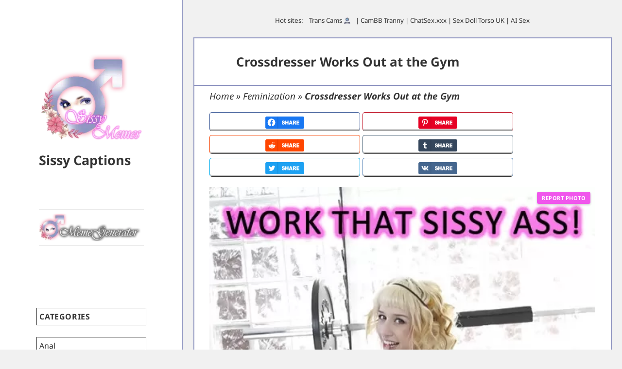

--- FILE ---
content_type: text/html; charset=UTF-8
request_url: https://sissymemes.com/crossdresser-works-out-at-the-gym/
body_size: 21868
content:
<!DOCTYPE html>
<html lang="en-US" class="no-js">
<head>
<meta charset="UTF-8">
<meta name="viewport" content="width=device-width">
<link rel="profile" href="https://gmpg.org/xfn/11">
<link rel="pingback" href="https://sissymemes.com/xmlrpc.php">
<link rel="apple-touch-icon" sizes="180x180" href="/apple-touch-icon.png">
<link rel="icon" type="image/png" sizes="32x32" href="/favicon-32x32.png">
<link rel="icon" type="image/png" sizes="16x16" href="/favicon-16x16.png">
<link rel="manifest" href="/site.webmanifest">
<!--[if lt IE 9]>
<script src="https://sissymemes.com/wp-content/themes/twentyfifteen/js/html5.js"></script>
<![endif]-->
<br>
<script>(function(html){html.className=html.className.replace(/\bno-js\b/,'js')})(document.documentElement);</script>
<meta name='robots' content='index, follow, max-image-preview:large, max-snippet:-1, max-video-preview:-1'/>
<link rel='preconnect' href='https://captions.sissymemes.com/'>
<link rel='dns-prefetch' href='//captions.sissymemes.com/'>
<title>crossdresser works out at the gym | Sissy Caption</title><link rel="preload" href="https://captions.sissymemes.com/caps/2022/05/cropped-sissymemes-logo.png" as="image"><link rel="preload" href="" as="image" imagesrcset="https://sissymemes.com/caps/2022/05/cropped-sissymemes-logo.png.webp" fetchpriority="high"/><link rel="preload" href="" as="image" imagesrcset="/caps/2022/05/watermark-meme-generator-1.png.webp" fetchpriority="high"/>
<meta name="description" content="WORK THAT SISSY ASS! THE GUYS AT THE GYM WILL LOVE IT... - Feminization, Hypno, Training Captions"/>
<link rel="canonical" href="https://sissymemes.com/crossdresser-works-out-at-the-gym/"/>
<meta property="og:locale" content="en_US"/>
<meta property="og:type" content="article"/>
<meta property="og:title" content="crossdresser works out at the gym"/>
<meta property="og:description" content="WORK THAT SISSY ASS! THE GUYS AT THE GYM WILL LOVE IT... - Feminization, Hypno, Training Captions"/>
<meta property="og:url" content="https://sissymemes.com/crossdresser-works-out-at-the-gym/"/>
<meta property="og:site_name" content="Sissy Captions"/>
<meta property="article:published_time" content="2023-09-05T16:45:07+00:00"/>
<meta property="og:image" content="https://sissymemes.com/caps/2022/05/crossdresser-works-out-at-the-gym-1.jpg"/>
<meta property="og:image:width" content="480"/>
<meta property="og:image:height" content="700"/>
<meta property="og:image:type" content="image/jpeg"/>
<meta name="author" content="SC"/>
<meta name="twitter:card" content="summary_large_image"/>
<meta name="twitter:label1" content="Written by"/>
<meta name="twitter:data1" content="SC"/>
<script type="application/ld+json" class="yoast-schema-graph">{"@context":"https://schema.org","@graph":[{"@type":"Article","@id":"https://sissymemes.com/crossdresser-works-out-at-the-gym/#article","isPartOf":{"@id":"https://sissymemes.com/crossdresser-works-out-at-the-gym/"},"author":{"name":"SC","@id":"https://sissymemes.com/#/schema/person/a1d4a5e16dff75b02005b07b4dca5fde"},"headline":"Crossdresser Works Out at the Gym","datePublished":"2023-09-05T16:45:07+00:00","mainEntityOfPage":{"@id":"https://sissymemes.com/crossdresser-works-out-at-the-gym/"},"wordCount":18,"commentCount":0,"publisher":{"@id":"https://sissymemes.com/#organization"},"image":{"@id":"https://sissymemes.com/crossdresser-works-out-at-the-gym/#primaryimage"},"thumbnailUrl":"https://sissymemes.com/caps/2022/05/crossdresser-works-out-at-the-gym-1.jpg","articleSection":["Feminization","Hypno","Training"],"inLanguage":"en-US","potentialAction":[{"@type":"CommentAction","name":"Comment","target":["https://sissymemes.com/crossdresser-works-out-at-the-gym/#respond"]}]},{"@type":"WebPage","@id":"https://sissymemes.com/crossdresser-works-out-at-the-gym/","url":"https://sissymemes.com/crossdresser-works-out-at-the-gym/","name":"crossdresser works out at the gym | Sissy Caption","isPartOf":{"@id":"https://sissymemes.com/#website"},"primaryImageOfPage":{"@id":"https://sissymemes.com/crossdresser-works-out-at-the-gym/#primaryimage"},"image":{"@id":"https://sissymemes.com/crossdresser-works-out-at-the-gym/#primaryimage"},"thumbnailUrl":"https://sissymemes.com/caps/2022/05/crossdresser-works-out-at-the-gym-1.jpg","datePublished":"2023-09-05T16:45:07+00:00","description":"WORK THAT SISSY ASS! THE GUYS AT THE GYM WILL LOVE IT... - Feminization, Hypno, Training Captions","breadcrumb":{"@id":"https://sissymemes.com/crossdresser-works-out-at-the-gym/#breadcrumb"},"inLanguage":"en-US","potentialAction":[{"@type":"ReadAction","target":["https://sissymemes.com/crossdresser-works-out-at-the-gym/"]}]},{"@type":"ImageObject","inLanguage":"en-US","@id":"https://sissymemes.com/crossdresser-works-out-at-the-gym/#primaryimage","url":"https://sissymemes.com/caps/2022/05/crossdresser-works-out-at-the-gym-1.jpg","contentUrl":"https://sissymemes.com/caps/2022/05/crossdresser-works-out-at-the-gym-1.jpg","width":480,"height":700,"caption":"crossdresser works out at the gym"},{"@type":"BreadcrumbList","@id":"https://sissymemes.com/crossdresser-works-out-at-the-gym/#breadcrumb","itemListElement":[{"@type":"ListItem","position":1,"name":"Home","item":"https://sissymemes.com/"},{"@type":"ListItem","position":2,"name":"Feminization","item":"https://sissymemes.com/sluts/feminization/"},{"@type":"ListItem","position":3,"name":"Crossdresser Works Out at the Gym"}]},{"@type":"WebSite","@id":"https://sissymemes.com/#website","url":"https://sissymemes.com/","name":"Sissy Captions","description":"","publisher":{"@id":"https://sissymemes.com/#organization"},"potentialAction":[{"@type":"SearchAction","target":{"@type":"EntryPoint","urlTemplate":"https://sissymemes.com/?s={search_term_string}"},"query-input":{"@type":"PropertyValueSpecification","valueRequired":true,"valueName":"search_term_string"}}],"inLanguage":"en-US"},{"@type":"Organization","@id":"https://sissymemes.com/#organization","name":"SissyMemes","url":"https://sissymemes.com/","logo":{"@type":"ImageObject","inLanguage":"en-US","@id":"https://sissymemes.com/#/schema/logo/image/","url":"https://sissymemes.com/caps/2022/05/cropped-sissymemes-logo.png","contentUrl":"https://sissymemes.com/caps/2022/05/cropped-sissymemes-logo.png","width":248,"height":214,"caption":"SissyMemes"},"image":{"@id":"https://sissymemes.com/#/schema/logo/image/"}},{"@type":"Person","@id":"https://sissymemes.com/#/schema/person/a1d4a5e16dff75b02005b07b4dca5fde","name":"SC","image":{"@type":"ImageObject","inLanguage":"en-US","@id":"https://sissymemes.com/#/schema/person/image/","url":"https://secure.gravatar.com/avatar/7864302f7d64079e9b19c387824f2bb4d03b855d91d8bf599d7929961d8515e0?s=96&d=wavatar&r=r","contentUrl":"https://secure.gravatar.com/avatar/7864302f7d64079e9b19c387824f2bb4d03b855d91d8bf599d7929961d8515e0?s=96&d=wavatar&r=r","caption":"SC"},"sameAs":["https://sissymemes.com"]}]}</script>
<link id='omgf-preload-0' rel='preload' href='//sissymemes.com/wp-content/uploads/omgf/twentyfifteen-fonts/inconsolata-normal-latin-ext.woff2?ver=1652289226' as='font' type='font/woff2' crossorigin />
<link id='omgf-preload-1' rel='preload' href='//sissymemes.com/wp-content/uploads/omgf/twentyfifteen-fonts/inconsolata-normal-latin.woff2?ver=1652289226' as='font' type='font/woff2' crossorigin />
<link id='omgf-preload-2' rel='preload' href='//sissymemes.com/wp-content/uploads/omgf/twentyfifteen-fonts/noto-sans-italic-latin-ext-700.woff2?ver=1652289226' as='font' type='font/woff2' crossorigin />
<link id='omgf-preload-3' rel='preload' href='//sissymemes.com/wp-content/uploads/omgf/twentyfifteen-fonts/noto-sans-italic-latin-700.woff2?ver=1652289226' as='font' type='font/woff2' crossorigin />
<link id='omgf-preload-4' rel='preload' href='//sissymemes.com/wp-content/uploads/omgf/twentyfifteen-fonts/noto-sans-normal-latin-ext-700.woff2?ver=1652289226' as='font' type='font/woff2' crossorigin />
<link id='omgf-preload-5' rel='preload' href='//sissymemes.com/wp-content/uploads/omgf/twentyfifteen-fonts/noto-sans-normal-latin-700.woff2?ver=1652289226' as='font' type='font/woff2' crossorigin />
<link id='omgf-preload-6' rel='preload' href='//sissymemes.com/wp-content/uploads/omgf/twentyfifteen-fonts/noto-serif-italic-latin-ext-700.woff2?ver=1652289226' as='font' type='font/woff2' crossorigin />
<link id='omgf-preload-7' rel='preload' href='//sissymemes.com/wp-content/uploads/omgf/twentyfifteen-fonts/noto-serif-italic-latin-700.woff2?ver=1652289226' as='font' type='font/woff2' crossorigin />
<link id='omgf-preload-8' rel='preload' href='//sissymemes.com/wp-content/uploads/omgf/twentyfifteen-fonts/noto-serif-normal-latin-ext-700.woff2?ver=1652289226' as='font' type='font/woff2' crossorigin />
<link id='omgf-preload-9' rel='preload' href='//sissymemes.com/wp-content/uploads/omgf/twentyfifteen-fonts/noto-serif-normal-latin-700.woff2?ver=1652289226' as='font' type='font/woff2' crossorigin />
<style id='wp-img-auto-sizes-contain-inline-css'>img:is([sizes=auto i],[sizes^="auto," i]){contain-intrinsic-size:3000px 1500px}</style>
<style id='wp-block-library-inline-css'>:root{--wp-block-synced-color:#7a00df;--wp-block-synced-color--rgb:122,0,223;--wp-bound-block-color:var(--wp-block-synced-color);--wp-editor-canvas-background:#ddd;--wp-admin-theme-color:#007cba;--wp-admin-theme-color--rgb:0,124,186;--wp-admin-theme-color-darker-10:#006ba1;--wp-admin-theme-color-darker-10--rgb:0,107,160.5;--wp-admin-theme-color-darker-20:#005a87;--wp-admin-theme-color-darker-20--rgb:0,90,135;--wp-admin-border-width-focus:2px}@media (min-resolution:192dpi){:root{--wp-admin-border-width-focus:1.5px}}.wp-element-button{cursor:pointer}:root .has-very-light-gray-background-color{background-color:#eee}:root .has-very-dark-gray-background-color{background-color:#313131}:root .has-very-light-gray-color{color:#eee}:root .has-very-dark-gray-color{color:#313131}:root .has-vivid-green-cyan-to-vivid-cyan-blue-gradient-background{background:linear-gradient(135deg,#00d084,#0693e3)}:root .has-purple-crush-gradient-background{background:linear-gradient(135deg,#34e2e4,#4721fb 50%,#ab1dfe)}:root .has-hazy-dawn-gradient-background{background:linear-gradient(135deg,#faaca8,#dad0ec)}:root .has-subdued-olive-gradient-background{background:linear-gradient(135deg,#fafae1,#67a671)}:root .has-atomic-cream-gradient-background{background:linear-gradient(135deg,#fdd79a,#004a59)}:root .has-nightshade-gradient-background{background:linear-gradient(135deg,#330968,#31cdcf)}:root .has-midnight-gradient-background{background:linear-gradient(135deg,#020381,#2874fc)}:root{--wp--preset--font-size--normal:16px;--wp--preset--font-size--huge:42px}.has-regular-font-size{font-size:1em}.has-larger-font-size{font-size:2.625em}.has-normal-font-size{font-size:var(--wp--preset--font-size--normal)}.has-huge-font-size{font-size:var(--wp--preset--font-size--huge)}.has-text-align-center{text-align:center}.has-text-align-left{text-align:left}.has-text-align-right{text-align:right}.has-fit-text{white-space:nowrap!important}#end-resizable-editor-section{display:none}.aligncenter{clear:both}.items-justified-left{justify-content:flex-start}.items-justified-center{justify-content:center}.items-justified-right{justify-content:flex-end}.items-justified-space-between{justify-content:space-between}.screen-reader-text{border:0;clip-path:inset(50%);height:1px;margin:-1px;overflow:hidden;padding:0;position:absolute;width:1px;word-wrap:normal!important}.screen-reader-text:focus{background-color:#ddd;clip-path:none;color:#444;display:block;font-size:1em;height:auto;left:5px;line-height:normal;padding:15px 23px 14px;text-decoration:none;top:5px;width:auto;z-index:100000}html :where(.has-border-color){border-style:solid}html :where([style*=border-top-color]){border-top-style:solid}html :where([style*=border-right-color]){border-right-style:solid}html :where([style*=border-bottom-color]){border-bottom-style:solid}html :where([style*=border-left-color]){border-left-style:solid}html :where([style*=border-width]){border-style:solid}html :where([style*=border-top-width]){border-top-style:solid}html :where([style*=border-right-width]){border-right-style:solid}html :where([style*=border-bottom-width]){border-bottom-style:solid}html :where([style*=border-left-width]){border-left-style:solid}html :where(img[class*=wp-image-]){height:auto;max-width:100%}:where(figure){margin:0 0 1em}html :where(.is-position-sticky){--wp-admin--admin-bar--position-offset:var(--wp-admin--admin-bar--height,0px)}@media screen and (max-width:600px){html :where(.is-position-sticky){--wp-admin--admin-bar--position-offset:0px}}</style><style id='wp-block-heading-inline-css'>h1:where(.wp-block-heading).has-background,h2:where(.wp-block-heading).has-background,h3:where(.wp-block-heading).has-background,h4:where(.wp-block-heading).has-background,h5:where(.wp-block-heading).has-background,h6:where(.wp-block-heading).has-background{padding:1.25em 2.375em}h1.has-text-align-left[style*=writing-mode]:where([style*=vertical-lr]),h1.has-text-align-right[style*=writing-mode]:where([style*=vertical-rl]),h2.has-text-align-left[style*=writing-mode]:where([style*=vertical-lr]),h2.has-text-align-right[style*=writing-mode]:where([style*=vertical-rl]),h3.has-text-align-left[style*=writing-mode]:where([style*=vertical-lr]),h3.has-text-align-right[style*=writing-mode]:where([style*=vertical-rl]),h4.has-text-align-left[style*=writing-mode]:where([style*=vertical-lr]),h4.has-text-align-right[style*=writing-mode]:where([style*=vertical-rl]),h5.has-text-align-left[style*=writing-mode]:where([style*=vertical-lr]),h5.has-text-align-right[style*=writing-mode]:where([style*=vertical-rl]),h6.has-text-align-left[style*=writing-mode]:where([style*=vertical-lr]),h6.has-text-align-right[style*=writing-mode]:where([style*=vertical-rl]){rotate:180deg}</style>
<style id='wp-block-paragraph-inline-css'>.is-small-text{font-size:.875em}.is-regular-text{font-size:1em}.is-large-text{font-size:2.25em}.is-larger-text{font-size:3em}.has-drop-cap:not(:focus):first-letter{float:left;font-size:8.4em;font-style:normal;font-weight:100;line-height:.68;margin:.05em .1em 0 0;text-transform:uppercase}body.rtl .has-drop-cap:not(:focus):first-letter{float:none;margin-left:.1em}p.has-drop-cap.has-background{overflow:hidden}:root :where(p.has-background){padding:1.25em 2.375em}:where(p.has-text-color:not(.has-link-color)) a{color:inherit}p.has-text-align-left[style*="writing-mode:vertical-lr"],p.has-text-align-right[style*="writing-mode:vertical-rl"]{rotate:180deg}</style>
<style id='global-styles-inline-css'>:root{--wp--preset--aspect-ratio--square:1;--wp--preset--aspect-ratio--4-3:4/3;--wp--preset--aspect-ratio--3-4:3/4;--wp--preset--aspect-ratio--3-2:3/2;--wp--preset--aspect-ratio--2-3:2/3;--wp--preset--aspect-ratio--16-9:16/9;--wp--preset--aspect-ratio--9-16:9/16;--wp--preset--color--black:#000000;--wp--preset--color--cyan-bluish-gray:#abb8c3;--wp--preset--color--white:#fff;--wp--preset--color--pale-pink:#f78da7;--wp--preset--color--vivid-red:#cf2e2e;--wp--preset--color--luminous-vivid-orange:#ff6900;--wp--preset--color--luminous-vivid-amber:#fcb900;--wp--preset--color--light-green-cyan:#7bdcb5;--wp--preset--color--vivid-green-cyan:#00d084;--wp--preset--color--pale-cyan-blue:#8ed1fc;--wp--preset--color--vivid-cyan-blue:#0693e3;--wp--preset--color--vivid-purple:#9b51e0;--wp--preset--color--dark-gray:#111;--wp--preset--color--light-gray:#f1f1f1;--wp--preset--color--yellow:#f4ca16;--wp--preset--color--dark-brown:#352712;--wp--preset--color--medium-pink:#e53b51;--wp--preset--color--light-pink:#ffe5d1;--wp--preset--color--dark-purple:#2e2256;--wp--preset--color--purple:#674970;--wp--preset--color--blue-gray:#22313f;--wp--preset--color--bright-blue:#55c3dc;--wp--preset--color--light-blue:#e9f2f9;--wp--preset--gradient--vivid-cyan-blue-to-vivid-purple:linear-gradient(135deg,rgb(6,147,227) 0%,rgb(155,81,224) 100%);--wp--preset--gradient--light-green-cyan-to-vivid-green-cyan:linear-gradient(135deg,rgb(122,220,180) 0%,rgb(0,208,130) 100%);--wp--preset--gradient--luminous-vivid-amber-to-luminous-vivid-orange:linear-gradient(135deg,rgb(252,185,0) 0%,rgb(255,105,0) 100%);--wp--preset--gradient--luminous-vivid-orange-to-vivid-red:linear-gradient(135deg,rgb(255,105,0) 0%,rgb(207,46,46) 100%);--wp--preset--gradient--very-light-gray-to-cyan-bluish-gray:linear-gradient(135deg,rgb(238,238,238) 0%,rgb(169,184,195) 100%);--wp--preset--gradient--cool-to-warm-spectrum:linear-gradient(135deg,rgb(74,234,220) 0%,rgb(151,120,209) 20%,rgb(207,42,186) 40%,rgb(238,44,130) 60%,rgb(251,105,98) 80%,rgb(254,248,76) 100%);--wp--preset--gradient--blush-light-purple:linear-gradient(135deg,rgb(255,206,236) 0%,rgb(152,150,240) 100%);--wp--preset--gradient--blush-bordeaux:linear-gradient(135deg,rgb(254,205,165) 0%,rgb(254,45,45) 50%,rgb(107,0,62) 100%);--wp--preset--gradient--luminous-dusk:linear-gradient(135deg,rgb(255,203,112) 0%,rgb(199,81,192) 50%,rgb(65,88,208) 100%);--wp--preset--gradient--pale-ocean:linear-gradient(135deg,rgb(255,245,203) 0%,rgb(182,227,212) 50%,rgb(51,167,181) 100%);--wp--preset--gradient--electric-grass:linear-gradient(135deg,rgb(202,248,128) 0%,rgb(113,206,126) 100%);--wp--preset--gradient--midnight:linear-gradient(135deg,rgb(2,3,129) 0%,rgb(40,116,252) 100%);--wp--preset--gradient--dark-gray-gradient-gradient:linear-gradient(90deg, rgba(17,17,17,1) 0%, rgba(42,42,42,1) 100%);--wp--preset--gradient--light-gray-gradient:linear-gradient(90deg, rgba(241,241,241,1) 0%, rgba(215,215,215,1) 100%);--wp--preset--gradient--white-gradient:linear-gradient(90deg, rgba(255,255,255,1) 0%, rgba(230,230,230,1) 100%);--wp--preset--gradient--yellow-gradient:linear-gradient(90deg, rgba(244,202,22,1) 0%, rgba(205,168,10,1) 100%);--wp--preset--gradient--dark-brown-gradient:linear-gradient(90deg, rgba(53,39,18,1) 0%, rgba(91,67,31,1) 100%);--wp--preset--gradient--medium-pink-gradient:linear-gradient(90deg, rgba(229,59,81,1) 0%, rgba(209,28,51,1) 100%);--wp--preset--gradient--light-pink-gradient:linear-gradient(90deg, rgba(255,229,209,1) 0%, rgba(255,200,158,1) 100%);--wp--preset--gradient--dark-purple-gradient:linear-gradient(90deg, rgba(46,34,86,1) 0%, rgba(66,48,123,1) 100%);--wp--preset--gradient--purple-gradient:linear-gradient(90deg, rgba(103,73,112,1) 0%, rgba(131,93,143,1) 100%);--wp--preset--gradient--blue-gray-gradient:linear-gradient(90deg, rgba(34,49,63,1) 0%, rgba(52,75,96,1) 100%);--wp--preset--gradient--bright-blue-gradient:linear-gradient(90deg, rgba(85,195,220,1) 0%, rgba(43,180,211,1) 100%);--wp--preset--gradient--light-blue-gradient:linear-gradient(90deg, rgba(233,242,249,1) 0%, rgba(193,218,238,1) 100%);--wp--preset--font-size--small:13px;--wp--preset--font-size--medium:20px;--wp--preset--font-size--large:36px;--wp--preset--font-size--x-large:42px;--wp--preset--spacing--20:0.44rem;--wp--preset--spacing--30:0.67rem;--wp--preset--spacing--40:1rem;--wp--preset--spacing--50:1.5rem;--wp--preset--spacing--60:2.25rem;--wp--preset--spacing--70:3.38rem;--wp--preset--spacing--80:5.06rem;--wp--preset--shadow--natural:6px 6px 9px rgba(0, 0, 0, 0.2);--wp--preset--shadow--deep:12px 12px 50px rgba(0, 0, 0, 0.4);--wp--preset--shadow--sharp:6px 6px 0px rgba(0, 0, 0, 0.2);--wp--preset--shadow--outlined:6px 6px 0px -3px rgb(255, 255, 255), 6px 6px rgb(0, 0, 0);--wp--preset--shadow--crisp:6px 6px 0px rgb(0, 0, 0);}:where(.is-layout-flex){gap:0.5em;}:where(.is-layout-grid){gap:0.5em;}body .is-layout-flex{display:flex;}.is-layout-flex{flex-wrap:wrap;align-items:center;}.is-layout-flex > :is(*, div){margin:0;}body .is-layout-grid{display:grid;}.is-layout-grid > :is(*, div){margin:0;}:where(.wp-block-columns.is-layout-flex){gap:2em;}:where(.wp-block-columns.is-layout-grid){gap:2em;}:where(.wp-block-post-template.is-layout-flex){gap:1.25em;}:where(.wp-block-post-template.is-layout-grid){gap:1.25em;}.has-black-color{color:var(--wp--preset--color--black) !important;}.has-cyan-bluish-gray-color{color:var(--wp--preset--color--cyan-bluish-gray) !important;}.has-white-color{color:var(--wp--preset--color--white) !important;}.has-pale-pink-color{color:var(--wp--preset--color--pale-pink) !important;}.has-vivid-red-color{color:var(--wp--preset--color--vivid-red) !important;}.has-luminous-vivid-orange-color{color:var(--wp--preset--color--luminous-vivid-orange) !important;}.has-luminous-vivid-amber-color{color:var(--wp--preset--color--luminous-vivid-amber) !important;}.has-light-green-cyan-color{color:var(--wp--preset--color--light-green-cyan) !important;}.has-vivid-green-cyan-color{color:var(--wp--preset--color--vivid-green-cyan) !important;}.has-pale-cyan-blue-color{color:var(--wp--preset--color--pale-cyan-blue) !important;}.has-vivid-cyan-blue-color{color:var(--wp--preset--color--vivid-cyan-blue) !important;}.has-vivid-purple-color{color:var(--wp--preset--color--vivid-purple) !important;}.has-black-background-color{background-color:var(--wp--preset--color--black) !important;}.has-cyan-bluish-gray-background-color{background-color:var(--wp--preset--color--cyan-bluish-gray) !important;}.has-white-background-color{background-color:var(--wp--preset--color--white) !important;}.has-pale-pink-background-color{background-color:var(--wp--preset--color--pale-pink) !important;}.has-vivid-red-background-color{background-color:var(--wp--preset--color--vivid-red) !important;}.has-luminous-vivid-orange-background-color{background-color:var(--wp--preset--color--luminous-vivid-orange) !important;}.has-luminous-vivid-amber-background-color{background-color:var(--wp--preset--color--luminous-vivid-amber) !important;}.has-light-green-cyan-background-color{background-color:var(--wp--preset--color--light-green-cyan) !important;}.has-vivid-green-cyan-background-color{background-color:var(--wp--preset--color--vivid-green-cyan) !important;}.has-pale-cyan-blue-background-color{background-color:var(--wp--preset--color--pale-cyan-blue) !important;}.has-vivid-cyan-blue-background-color{background-color:var(--wp--preset--color--vivid-cyan-blue) !important;}.has-vivid-purple-background-color{background-color:var(--wp--preset--color--vivid-purple) !important;}.has-black-border-color{border-color:var(--wp--preset--color--black) !important;}.has-cyan-bluish-gray-border-color{border-color:var(--wp--preset--color--cyan-bluish-gray) !important;}.has-white-border-color{border-color:var(--wp--preset--color--white) !important;}.has-pale-pink-border-color{border-color:var(--wp--preset--color--pale-pink) !important;}.has-vivid-red-border-color{border-color:var(--wp--preset--color--vivid-red) !important;}.has-luminous-vivid-orange-border-color{border-color:var(--wp--preset--color--luminous-vivid-orange) !important;}.has-luminous-vivid-amber-border-color{border-color:var(--wp--preset--color--luminous-vivid-amber) !important;}.has-light-green-cyan-border-color{border-color:var(--wp--preset--color--light-green-cyan) !important;}.has-vivid-green-cyan-border-color{border-color:var(--wp--preset--color--vivid-green-cyan) !important;}.has-pale-cyan-blue-border-color{border-color:var(--wp--preset--color--pale-cyan-blue) !important;}.has-vivid-cyan-blue-border-color{border-color:var(--wp--preset--color--vivid-cyan-blue) !important;}.has-vivid-purple-border-color{border-color:var(--wp--preset--color--vivid-purple) !important;}.has-vivid-cyan-blue-to-vivid-purple-gradient-background{background:var(--wp--preset--gradient--vivid-cyan-blue-to-vivid-purple) !important;}.has-light-green-cyan-to-vivid-green-cyan-gradient-background{background:var(--wp--preset--gradient--light-green-cyan-to-vivid-green-cyan) !important;}.has-luminous-vivid-amber-to-luminous-vivid-orange-gradient-background{background:var(--wp--preset--gradient--luminous-vivid-amber-to-luminous-vivid-orange) !important;}.has-luminous-vivid-orange-to-vivid-red-gradient-background{background:var(--wp--preset--gradient--luminous-vivid-orange-to-vivid-red) !important;}.has-very-light-gray-to-cyan-bluish-gray-gradient-background{background:var(--wp--preset--gradient--very-light-gray-to-cyan-bluish-gray) !important;}.has-cool-to-warm-spectrum-gradient-background{background:var(--wp--preset--gradient--cool-to-warm-spectrum) !important;}.has-blush-light-purple-gradient-background{background:var(--wp--preset--gradient--blush-light-purple) !important;}.has-blush-bordeaux-gradient-background{background:var(--wp--preset--gradient--blush-bordeaux) !important;}.has-luminous-dusk-gradient-background{background:var(--wp--preset--gradient--luminous-dusk) !important;}.has-pale-ocean-gradient-background{background:var(--wp--preset--gradient--pale-ocean) !important;}.has-electric-grass-gradient-background{background:var(--wp--preset--gradient--electric-grass) !important;}.has-midnight-gradient-background{background:var(--wp--preset--gradient--midnight) !important;}.has-small-font-size{font-size:var(--wp--preset--font-size--small) !important;}.has-medium-font-size{font-size:var(--wp--preset--font-size--medium) !important;}.has-large-font-size{font-size:var(--wp--preset--font-size--large) !important;}.has-x-large-font-size{font-size:var(--wp--preset--font-size--x-large) !important;}</style>
<style id='classic-theme-styles-inline-css'>.wp-block-button__link{color:#fff;background-color:#32373c;border-radius:9999px;box-shadow:none;text-decoration:none;padding:calc(.667em + 2px) calc(1.333em + 2px);font-size:1.125em}.wp-block-file__button{background:#32373c;color:#fff;text-decoration:none}</style>
<link rel='stylesheet' id='widgetopts-styles-css' href='https://sissymemes.com/wp-content/plugins/extended-widget-options/assets/css/widget-options.css?ver=5.1.5' media='all'/>
<link rel='stylesheet' id='css-animate-css' href='https://sissymemes.com/wp-content/plugins/extended-widget-options/assets/css/animate.min.css?ver=5.1.5' media='all'/>
<link rel='stylesheet' id='ez-toc-css' href='https://sissymemes.com/wp-content/plugins/easy-table-of-contents/assets/css/screen.min.css?ver=2.0.76' media='all'/>
<style id='ez-toc-inline-css'>div#ez-toc-container .ez-toc-title{font-size:120%;}div#ez-toc-container .ez-toc-title{font-weight:500;}div#ez-toc-container ul li , div#ez-toc-container ul li a{font-size:95%;}div#ez-toc-container ul li , div#ez-toc-container ul li a{font-weight:500;}div#ez-toc-container nav ul ul li{font-size:90%;}div#ez-toc-container{width:100%;}
.ez-toc-container-direction{direction:ltr;}.ez-toc-counter ul{counter-reset:item;}.ez-toc-counter nav ul li a::before{content:counters(item, '.', decimal) '. ';display:inline-block;counter-increment:item;flex-grow:0;flex-shrink:0;margin-right:.2em;float:left;}.ez-toc-widget-direction{direction:ltr;}.ez-toc-widget-container ul{counter-reset:item;}.ez-toc-widget-container nav ul li a::before{content:counters(item, '.', decimal) '. ';display:inline-block;counter-increment:item;flex-grow:0;flex-shrink:0;margin-right:.2em;float:left;}</style>
<link rel='stylesheet' id='irp-style-css' href='https://sissymemes.com/wp-content/plugins/image-report/assets/css/style.css?ver=1.5.0' media='all'/>
<link rel='stylesheet' id='twentyfifteen-style-css' href='https://sissymemes.com/wp-content/themes/twentyfifteen/style.css?ver=2c8a3905e95872a9a984f34a0984f9d4' media='all'/>
<style id='twentyfifteen-style-inline-css'>.post-navigation .nav-previous{background-image:url(https://sissymemes.com/caps/2022/05/sissy-in-the-doggystyle-pose-1-475x510.jpg);}
.post-navigation .nav-previous .post-title, .post-navigation .nav-previous a:hover .post-title, .post-navigation .nav-previous .meta-nav{color:#fff;}
.post-navigation .nav-previous a:before{background-color:rgba(0, 0, 0, 0.4);}
.post-navigation .nav-next{background-image:url(https://sissymemes.com/caps/2022/05/young-beautiful-asian-girl-1-500x510.jpg);border-top:0;}
.post-navigation .nav-next .post-title, .post-navigation .nav-next a:hover .post-title, .post-navigation .nav-next .meta-nav{color:#fff;}
.post-navigation .nav-next a:before{background-color:rgba(0, 0, 0, 0.4);}</style>
<link rel='stylesheet' id='child-style-css' href='https://sissymemes.com/wp-content/themes/sissycaps/style.css?ver=1.0.0' media='all'/>
<link rel='stylesheet' id='twentyfifteen-fonts-css' href='//sissymemes.com/wp-content/uploads/omgf/twentyfifteen-fonts/twentyfifteen-fonts.css?ver=1652289226' media='all'/>
<link rel='stylesheet' id='genericons-swap-css' href='https://sissymemes.com/wp-content/themes/twentyfifteen/genericons/genericons.css?ver=3.2' media='all'/>
<script src="https://sissymemes.com/wp-includes/js/jquery/jquery.min.js?ver=3.7.1" id="jquery-core-js" defer></script>
<script id="utils-js-extra">var userSettings={"url":"/","uid":"0","time":"1768726504","secure":"1"};
//# sourceURL=utils-js-extra</script>
<script src="https://sissymemes.com/wp-includes/js/utils.min.js?ver=2c8a3905e95872a9a984f34a0984f9d4" id="utils-js" defer></script>
<script id="ocr_post-js-extra">var ocr_post_obj={"ajax_url":"https://sissymemes.com/wp-admin/admin-ajax.php"};
//# sourceURL=ocr_post-js-extra</script>
<script id="twentyfifteen-script-js-extra">var screenReaderText={"expand":"\u003Cspan class=\"screen-reader-text\"\u003Eexpand child menu\u003C/span\u003E","collapse":"\u003Cspan class=\"screen-reader-text\"\u003Ecollapse child menu\u003C/span\u003E"};
//# sourceURL=twentyfifteen-script-js-extra</script>
<script src="https://sissymemes.com/wp-content/themes/twentyfifteen/js/functions.js?ver=20250303" id="twentyfifteen-script-js" defer data-wp-strategy="defer"></script>
<style>#category-posts-2-internal ul{padding:0;}
#category-posts-2-internal .cat-post-item img{max-width:initial;max-height:initial;margin:initial;}
#category-posts-2-internal .cat-post-author{margin-bottom:0;}
#category-posts-2-internal .cat-post-thumbnail{margin:5px 10px 5px 0;}
#category-posts-2-internal .cat-post-item:before{content:"";clear:both;}
#category-posts-2-internal .cat-post-excerpt-more{display:inline-block;}
#category-posts-2-internal .cat-post-item{list-style:none;margin:3px 0 10px;padding:3px 0;}
#category-posts-2-internal .cat-post-current .cat-post-title{font-weight:bold;text-transform:uppercase;}
#category-posts-2-internal [class*=cat-post-tax]{font-size:0.85em;}
#category-posts-2-internal [class*=cat-post-tax] *{display:inline-block;}
#category-posts-2-internal .cat-post-item:after{content:"";display:table;clear:both;}
#category-posts-2-internal .cat-post-item .cat-post-title{overflow:hidden;text-overflow:ellipsis;white-space:initial;display:-webkit-box;-webkit-line-clamp:1;-webkit-box-orient:vertical;padding-bottom:0 !important;}
#category-posts-2-internal .cat-post-item:after{content:"";display:table;clear:both;}
#category-posts-2-internal .cat-post-thumbnail{display:block;float:left;margin:5px 10px 5px 0;}
#category-posts-2-internal .cat-post-crop{overflow:hidden;display:block;}
#category-posts-2-internal p{margin:5px 0 0 0}
#category-posts-2-internal li > div{margin:5px 0 0 0;clear:both;}
#category-posts-2-internal .dashicons{vertical-align:middle;}</style>
<script>var ajaxurl="https://sissymemes.com/wp-admin/admin-ajax.php";</script><script>document.createElement("picture");if(!window.HTMLPictureElement&&document.addEventListener){window.addEventListener("DOMContentLoaded", function(){var s=document.createElement("script");s.src="https://sissymemes.com/wp-content/plugins/webp-express/js/picturefill.min.js";document.body.appendChild(s);});}</script><noscript><style>.perfmatters-lazy[data-src]{display:none !important;}</style></noscript><style>.perfmatters-lazy-youtube{position:relative;width:100%;max-width:100%;height:0;padding-bottom:56.23%;overflow:hidden}.perfmatters-lazy-youtube img{position:absolute;top:0;right:0;bottom:0;left:0;display:block;width:100%;max-width:100%;height:auto;margin:auto;border:none;cursor:pointer;transition:.5s all;-webkit-transition:.5s all;-moz-transition:.5s all}.perfmatters-lazy-youtube img:hover{-webkit-filter:brightness(75%)}.perfmatters-lazy-youtube .play{position:absolute;top:50%;left:50%;right:auto;width:68px;height:48px;margin-left:-34px;margin-top:-24px;background:url(https://sissymemes.com/wp-content/plugins/perfmatters/img/youtube.svg) no-repeat;background-position:center;background-size:cover;pointer-events:none;filter:grayscale(1)}.perfmatters-lazy-youtube:hover .play{filter:grayscale(0)}.perfmatters-lazy-youtube iframe{position:absolute;top:0;left:0;width:100%;height:100%;z-index:99}.wp-has-aspect-ratio .wp-block-embed__wrapper{position:relative;}.wp-has-aspect-ratio .perfmatters-lazy-youtube{position:absolute;top:0;right:0;bottom:0;left:0;width:100%;height:100%;padding-bottom:0}.perfmatters-lazy.pmloaded,.perfmatters-lazy.pmloaded>img,.perfmatters-lazy>img.pmloaded,.perfmatters-lazy[data-ll-status=entered]{animation:500ms pmFadeIn}@keyframes pmFadeIn{0%{opacity:0}100%{opacity:1}}</style>	
<link rel='stylesheet' id='yarppRelatedCss-css' href='https://sissymemes.com/wp-content/plugins/yet-another-related-posts-plugin/style/related.css?ver=5.30.11' media='all'/>
<link rel='stylesheet' id='gdpr-consent-until-css' href='https://sissymemes.com/wp-content/plugins/gdpr-framework/assets/css/consentuntil.min.css?ver=1' media='all'/>
<link rel='stylesheet' id='gdpr-consent-until-dashicons-css' href='https://sissymemes.com/wp-includes//css/dashicons.min.css?ver=1' media='all'/>
</head>
<body data-rsssl=1 class="wp-singular post-template-default single single-post postid-2474 single-format-standard wp-custom-logo wp-embed-responsive wp-theme-twentyfifteen wp-child-theme-sissycaps">
<div id="page" class="hfeed site">
<a class="skip-link screen-reader-text" href="#content">Skip to content</a>
<div id="sidebar" class="sidebar">
<header id="masthead" class="site-header" role="banner">
<div class="site-branding"> <a href="https://sissymemes.com/" class="custom-logo-link" rel="home"><picture data-perfmatters-preload class="custom-logo" decoding="async" fetchpriority="high"> <source type="image/webp" srcset="https://sissymemes.com/caps/2022/05/cropped-sissymemes-logo.png.webp"/> <img data-perfmatters-preload width="248" height="214" src="https://sissymemes.com/caps/2022/05/cropped-sissymemes-logo.png" alt="Sissy Captions" decoding="async" fetchpriority="high" class="no-lazy"/> </picture> </a>  <h1 class="site-title"><a href="https://sissymemes.com/" rel="home">Sissy Captions</a></h1> <button class="secondary-toggle">Menu and widgets</button></div></header>
<div id="secondary" class="secondary">
<div class="stones"></div><nav id="site-navigation" class="main-navigation" role="navigation">
<div class="menu-social-links-menu-container"> <ul id="menu-social-links-menu" class="nav-menu"> <li class="menu-item"><a target="_blank" href="/meme-generator/"><picture data-perfmatters-preload> <source type="image/webp" srcset="/caps/2022/05/watermark-meme-generator-1.png.webp"/> <img data-perfmatters-preload width="250" height="66" alt="Meme generator - Meme maker" src="/caps/2022/05/watermark-meme-generator-1.png" class="no-lazy"/> </picture> </a></li> </ul> <br /></div><br /> 
</nav>
<div id="widget-area" class="widget-area" role="complementary">
<aside id="categories-2"  data-animation-event="enters"  class="extendedwopts-col col-md-12 col-sm-12 col-xs-12 widget widget_categories"><h2 class="widget-title">Categories</h2><nav aria-label="Categories">
<ul>
<li class="cat-item cat-item-23"><a href="https://sissymemes.com/sluts/anal/">Anal</a> </li>
<li class="cat-item cat-item-29"><a href="https://sissymemes.com/sluts/asian/">Asian</a> </li>
<li class="cat-item cat-item-7"><a href="https://sissymemes.com/sluts/bbc/">BBC</a> </li>
<li class="cat-item cat-item-30"><a href="https://sissymemes.com/sluts/black/">Black</a> </li>
<li class="cat-item cat-item-22"><a href="https://sissymemes.com/sluts/blog/">Blog</a> </li>
<li class="cat-item cat-item-17"><a href="https://sissymemes.com/sluts/blowjob/">Blowjob</a> </li>
<li class="cat-item cat-item-24"><a href="https://sissymemes.com/sluts/breeding/">Breeding</a> </li>
<li class="cat-item cat-item-10"><a href="https://sissymemes.com/sluts/chastity/">Chastity</a> </li>
<li class="cat-item cat-item-11"><a href="https://sissymemes.com/sluts/cuckold/">Cuckold</a> </li>
<li class="cat-item cat-item-19"><a href="https://sissymemes.com/sluts/daddy/">Daddy</a> </li>
<li class="cat-item cat-item-6"><a href="https://sissymemes.com/sluts/diapers/">Diapers</a> </li>
<li class="cat-item cat-item-18"><a href="https://sissymemes.com/sluts/femboy/">Femboy</a> </li>
<li class="cat-item cat-item-13"><a href="https://sissymemes.com/sluts/femdom/">Femdom</a> </li>
<li class="cat-item cat-item-8"><a href="https://sissymemes.com/sluts/feminization/">Feminization</a> </li>
<li class="cat-item cat-item-5"><a href="https://sissymemes.com/sluts/forced/">Forced</a> </li>
<li class="cat-item cat-item-16"><a href="https://sissymemes.com/sluts/gifs/">GIFs</a> </li>
<li class="cat-item cat-item-27"><a href="https://sissymemes.com/sluts/hentai/">Hentai</a> </li>
<li class="cat-item cat-item-14"><a href="https://sissymemes.com/sluts/humiliation/">Humiliation</a> </li>
<li class="cat-item cat-item-25"><a href="https://sissymemes.com/sluts/hypno/">Hypno</a> </li>
<li class="cat-item cat-item-1"><a href="https://sissymemes.com/sluts/my-favorite/">My Favorite</a> </li>
<li class="cat-item cat-item-12"><a href="https://sissymemes.com/sluts/pegging/">Pegging</a> </li>
<li class="cat-item cat-item-4"><a href="https://sissymemes.com/sluts/porn/">Porn</a> </li>
<li class="cat-item cat-item-26"><a href="https://sissymemes.com/sluts/sexy/">Sexy</a> </li>
<li class="cat-item cat-item-15"><a href="https://sissymemes.com/sluts/sissygasm/">Sissygasm</a> </li>
<li class="cat-item cat-item-20"><a href="https://sissymemes.com/sluts/teen/">Teen</a> </li>
<li class="cat-item cat-item-9"><a href="https://sissymemes.com/sluts/training/">Training</a> </li>
<li class="cat-item cat-item-21"><a href="https://sissymemes.com/sluts/trap/">Trap</a> </li>
</ul>
</nav></aside><aside id="unified_search_terms-2"  data-animation-event="enters"  class="extendedwopts-col col-md-12 col-sm-12 col-xs-12 widget widget_unified_search_terms"><div class="sajbar_plug_kontejner"><div class="sajbar_plug"><a href="https://sissymemes.com/femboys/gay-cnc-porn-captions/" title="gay cnc porn gifs"><div class="sajbar_slicica"><picture><source srcset="https://sissymemes.com/caps/2022/06/romantic-crossdresser-poppet-1-150x150.webp" type="image/webp"><img width="150" height="150" src="https://sissymemes.com/caps/2022/06/romantic-crossdresser-poppet-1-150x150.jpg" alt="gay cnc porn gifs" class="webpexpress-processed no-lazy"/></picture></div></a><div class="sajbar_link"><a href="https://sissymemes.com/femboys/gay-cnc-porn-captions/" title="gay cnc porn gifs">gay cnc porn gifs</a></div></div><div class="sajbar_plug"><a href="https://sissymemes.com/femboys/gloryhole-caption-story/" title="gloryhole caption"><div class="sajbar_slicica"><picture><source srcset="https://sissymemes.com/caps/2022/05/bbc-gloryhole-action-with-cd-1-150x150.webp" type="image/webp"><img width="150" height="150" src="https://sissymemes.com/caps/2022/05/bbc-gloryhole-action-with-cd-1-150x150.jpg" alt="gloryhole caption" class="webpexpress-processed no-lazy"/></picture></div></a><div class="sajbar_link"><a href="https://sissymemes.com/femboys/gloryhole-caption-story/" title="gloryhole caption">gloryhole caption</a></div></div><div class="sajbar_plug"><a href="https://sissymemes.com/femboys/gooner-humiliation-porn-meme/" title="gooner porn memes"><div class="sajbar_slicica"><picture><source srcset="https://sissymemes.com/caps/2025/10/stockings-feel-too-good-150x150.webp" type="image/webp"><img width="150" height="150" src="https://sissymemes.com/caps/2025/10/stockings-feel-too-good-150x150.jpg" alt="gooner porn memes" class="webpexpress-processed no-lazy"/></picture></div></a><div class="sajbar_link"><a href="https://sissymemes.com/femboys/gooner-humiliation-porn-meme/" title="gooner porn memes">gooner porn memes</a></div></div><div class="sajbar_plug"><a href="https://sissymemes.com/femboys/goth-sissy-caption-porn/" title="goth anal caption"><div class="sajbar_slicica"><picture><source srcset="https://sissymemes.com/caps/2022/06/young-sissy-licks-mans-cock-with-pleasure-1-150x150.webp" type="image/webp"><img width="150" height="150" src="https://sissymemes.com/caps/2022/06/young-sissy-licks-mans-cock-with-pleasure-1-150x150.jpg" alt="goth anal caption" class="webpexpress-processed no-lazy"/></picture></div></a><div class="sajbar_link"><a href="https://sissymemes.com/femboys/goth-sissy-caption-porn/" title="goth anal caption">goth anal caption</a></div></div><div class="sajbar_plug"><a href="https://sissymemes.com/femboys/goth-porn-captions/" title="goth caption porn"><div class="sajbar_slicica"><picture><source srcset="https://sissymemes.com/caps/2022/06/hot-brunette-dominates-sissy-1-150x150.webp" type="image/webp"><img width="150" height="150" src="https://sissymemes.com/caps/2022/06/hot-brunette-dominates-sissy-1-150x150.jpg" alt="goth caption porn" class="webpexpress-processed no-lazy"/></picture></div></a><div class="sajbar_link"><a href="https://sissymemes.com/femboys/goth-porn-captions/" title="goth caption porn">goth caption porn</a></div></div><div class="sajbar_plug"><a href="https://sissymemes.com/femboys/goth-femdom-captions/" title="goth cuck caption"><div class="sajbar_slicica"><picture><source srcset="https://sissymemes.com/caps/2025/09/28974609_004_6348-150x150.webp" type="image/webp"><img width="150" height="150" src="https://sissymemes.com/caps/2025/09/28974609_004_6348-150x150.jpg" alt="goth cuck caption" class="webpexpress-processed no-lazy"/></picture></div></a><div class="sajbar_link"><a href="https://sissymemes.com/femboys/goth-femdom-captions/" title="goth cuck caption">goth cuck caption</a></div></div><div class="sajbar_plug"><a href="https://sissymemes.com/femboys/goth-futa-caption/" title="goth futa caption"><div class="sajbar_slicica"><picture><source srcset="https://sissymemes.com/caps/2024/11/image-4-150x150.webp" type="image/webp"><img width="150" height="150" src="https://sissymemes.com/caps/2024/11/image-4-150x150.png" alt="goth futa caption" class="webpexpress-processed no-lazy"/></picture></div></a><div class="sajbar_link"><a href="https://sissymemes.com/femboys/goth-futa-caption/" title="goth futa caption">goth futa caption</a></div></div><div class="sajbar_plug"><a href="https://sissymemes.com/femboys/goth-nude-captions/" title="goth nude caption"><div class="sajbar_slicica"><picture><source srcset="https://sissymemes.com/caps/2022/05/unnamed-file-33-150x150.webp" type="image/webp"><img width="150" height="150" src="https://sissymemes.com/caps/2022/05/unnamed-file-33-150x150.jpg" alt="goth nude caption" class="webpexpress-processed no-lazy"/></picture></div></a><div class="sajbar_link"><a href="https://sissymemes.com/femboys/goth-nude-captions/" title="goth nude caption">goth nude caption</a></div></div><div class="sajbar_plug"><a href="https://sissymemes.com/femboys/goth-slut-porn-captions/" title="goth porn caption"><div class="sajbar_slicica"><picture><source srcset="https://sissymemes.com/caps/2024/11/image-4-150x150.webp" type="image/webp"><img width="150" height="150" src="https://sissymemes.com/caps/2024/11/image-4-150x150.png" alt="goth porn caption" class="webpexpress-processed no-lazy"/></picture></div></a><div class="sajbar_link"><a href="https://sissymemes.com/femboys/goth-slut-porn-captions/" title="goth porn caption">goth porn caption</a></div></div><div class="sajbar_plug"><a href="https://sissymemes.com/femboys/goth-slut-caption/" title="goth slut caption"><div class="sajbar_slicica"><picture><source srcset="https://sissymemes.com/caps/2022/06/guy-fucks-a-slut-boy-1-150x150.webp" type="image/webp"><img width="150" height="150" src="https://sissymemes.com/caps/2022/06/guy-fucks-a-slut-boy-1-150x150.jpg" alt="goth slut caption" class="webpexpress-processed no-lazy"/></picture></div></a><div class="sajbar_link"><a href="https://sissymemes.com/femboys/goth-slut-caption/" title="goth slut caption">goth slut caption</a></div></div></div></aside><aside id="category-posts-2"  data-animation-event="enters"  class="extendedwopts-col col-md-12 col-sm-12 col-xs-12 widget cat-post-widget"><h2 class="widget-title">Blog Posts</h2><ul id="category-posts-2-internal" class="category-posts-internal">
<li class='cat-post-item'><div><a class="cat-post-title" href="https://sissymemes.com/asian-sissy-adventures-why-this-category-is-pure-gold/" rel="bookmark">Asian Sissy Adventures: Why This Category Is Pure Gold</a></div></li><li class='cat-post-item'><div><a class="cat-post-title" href="https://sissymemes.com/anal-desire-goes-mainstream-why-this-sissy-category-keeps-growing/" rel="bookmark">Anal Desire Goes Mainstream: Why This Sissy Category Keeps Growing</a></div></li><li class='cat-post-item'><div><a class="cat-post-title" href="https://sissymemes.com/when-fantasy-has-no-limits-why-hentai-sissy-works-so-well/" rel="bookmark">When Fantasy Has No Limits: Why Hentai Sissy Works So Well</a></div></li><li class='cat-post-item'><div><a class="cat-post-title" href="https://sissymemes.com/is-casual-sex-bad-for-mental-health-key-facts-and-myths/" rel="bookmark">Is Casual Sex Bad for Mental Health? Key Facts and Myths</a></div></li><li class='cat-post-item'><div><a class="cat-post-title" href="https://sissymemes.com/why-feminization-captions-hit-deeper-than-people-admit/" rel="bookmark">Why Feminization Captions Hit Deeper Than People Admit</a></div></li></ul>
</aside><aside id="unified_search_terms-3"  data-animation-event="enters"  class="extendedwopts-col col-md-12 col-sm-12 col-xs-12 widget widget_unified_search_terms"><h2 class="widget-title">Recent</h2><div class="sajbar_plug_kontejner"><div class="sajbar_plug"><a href="https://sissymemes.com/femboys/wife-sucking-cock-captions/" title="wife sucking cock captions"><div class="sajbar_slicica"><picture><source srcset="https://sissymemes.com/caps/2022/05/pretty-slutboy-unbuttons-her-dress-1-150x150.webp" type="image/webp"><img width="150" height="150" src="https://sissymemes.com/caps/2022/05/pretty-slutboy-unbuttons-her-dress-1-150x150.jpg" alt="wife sucking cock captions" class="webpexpress-processed no-lazy"/></picture></div></a><div class="sajbar_link"><a href="https://sissymemes.com/femboys/wife-sucking-cock-captions/" title="wife sucking cock captions">wife sucking cock captions</a></div></div><div class="sajbar_plug"><a href="https://sissymemes.com/bound-and-gagged-sissy-on-the-bed/" title="vk videos bound and gagged"><div class="sajbar_slicica"><picture><source srcset="https://sissymemes.com/caps/2022/06/crossdressers-ass-under-very-short-shorts-1-150x150.webp" type="image/webp"><img width="150" height="150" src="https://sissymemes.com/caps/2022/06/crossdressers-ass-under-very-short-shorts-1-150x150.jpg" alt="vk videos bound and gagged" class="webpexpress-processed no-lazy"/></picture></div></a><div class="sajbar_link"><a href="https://sissymemes.com/bound-and-gagged-sissy-on-the-bed/" title="vk videos bound and gagged">vk videos bound and gagged</a></div></div><div class="sajbar_plug"><a href="https://sissymemes.com/femboys/porn-caption-wedding/" title="wedding porn caption"><div class="sajbar_slicica"><picture><source srcset="https://sissymemes.com/caps/2022/05/brunette-in-black-sitting-on-the-bed-1-150x150.webp" type="image/webp"><img width="150" height="150" src="https://sissymemes.com/caps/2022/05/brunette-in-black-sitting-on-the-bed-1-150x150.jpg" alt="wedding porn caption" class="webpexpress-processed no-lazy"/></picture></div></a><div class="sajbar_link"><a href="https://sissymemes.com/femboys/porn-caption-wedding/" title="wedding porn caption">wedding porn caption</a></div></div><div class="sajbar_plug"><a href="https://sissymemes.com/sluts/sissygasm/" title="tumblr sissygasm"><div class="sajbar_slicica"><picture><source srcset="https://sissymemes.com/caps/2022/05/pretty-girl-in-a-school-uniform-1-150x150.webp" type="image/webp"><img width="150" height="150" src="https://sissymemes.com/caps/2022/05/pretty-girl-in-a-school-uniform-1-150x150.png" alt="tumblr sissygasm" class="webpexpress-processed no-lazy"/></picture></div></a><div class="sajbar_link"><a href="https://sissymemes.com/sluts/sissygasm/" title="tumblr sissygasm">tumblr sissygasm</a></div></div><div class="sajbar_plug"><a href="https://sissymemes.com/halfnaked-girl-in-front-of-mirror/" title="twitter mirror blowjob"><div class="sajbar_slicica"><picture><source srcset="https://sissymemes.com/caps/2022/05/halfnaked-girl-in-front-of-mirror-1-150x150.webp" type="image/webp"><img width="150" height="150" src="https://sissymemes.com/caps/2022/05/halfnaked-girl-in-front-of-mirror-1-150x150.jpg" alt="twitter mirror blowjob" class="webpexpress-processed no-lazy"/></picture></div></a><div class="sajbar_link"><a href="https://sissymemes.com/halfnaked-girl-in-front-of-mirror/" title="twitter mirror blowjob">twitter mirror blowjob</a></div></div><div class="sajbar_plug"><a href="https://sissymemes.com/femboys/sissy-vibrator-captions/" title="vibrator captions"><div class="sajbar_slicica"><picture><source srcset="https://sissymemes.com/caps/2025/10/image-1-150x150.webp" type="image/webp"><img width="150" height="150" src="https://sissymemes.com/caps/2025/10/image-1-150x150.jpeg" alt="vibrator captions" class="webpexpress-processed no-lazy"/></picture></div></a><div class="sajbar_link"><a href="https://sissymemes.com/femboys/sissy-vibrator-captions/" title="vibrator captions">vibrator captions</a></div></div><div class="sajbar_plug"><a href="https://sissymemes.com/femboys/sex-caption-twitter/" title="twitter caption sex"><div class="sajbar_slicica"><picture><source srcset="https://sissymemes.com/caps/2025/11/image-2-150x150.webp" type="image/webp"><img width="150" height="150" src="https://sissymemes.com/caps/2025/11/image-2-150x150.jpeg" alt="twitter caption sex" class="webpexpress-processed no-lazy"/></picture></div></a><div class="sajbar_link"><a href="https://sissymemes.com/femboys/sex-caption-twitter/" title="twitter caption sex">twitter caption sex</a></div></div><div class="sajbar_plug"><a href="https://sissymemes.com/femboys/sissy-fucked-caption-tumblr/" title="tumblr porn captions"><div class="sajbar_slicica"><picture><source srcset="https://sissymemes.com/caps/2022/06/alpha-male-fucks-betaboy-in-the-ass-1-150x150.webp" type="image/webp"><img width="150" height="150" src="https://sissymemes.com/caps/2022/06/alpha-male-fucks-betaboy-in-the-ass-1-150x150.jpg" alt="tumblr porn captions" class="webpexpress-processed no-lazy"/></picture></div></a><div class="sajbar_link"><a href="https://sissymemes.com/femboys/sissy-fucked-caption-tumblr/" title="tumblr porn captions">tumblr porn captions</a></div></div><div class="sajbar_plug"><a href="https://sissymemes.com/sluts/chastity/" title="ts chastity captions"><div class="sajbar_slicica"><picture><source srcset="https://sissymemes.com/caps/2022/05/sissyboy-with-a-chastity-device-1-150x150.webp" type="image/webp"><img width="150" height="150" src="https://sissymemes.com/caps/2022/05/sissyboy-with-a-chastity-device-1-150x150.png" alt="ts chastity captions" class="webpexpress-processed no-lazy"/></picture></div></a><div class="sajbar_link"><a href="https://sissymemes.com/sluts/chastity/" title="ts chastity captions">ts chastity captions</a></div></div><div class="sajbar_plug"><a href="https://sissymemes.com/brunette-sissytrap-in-black/" title="tumbex sissyforhose"><div class="sajbar_slicica"><picture><source srcset="https://sissymemes.com/caps/2025/10/blonde-sissy-makeup-transformation-1-150x150.webp" type="image/webp"><img width="150" height="150" src="https://sissymemes.com/caps/2025/10/blonde-sissy-makeup-transformation-1-150x150.jpg" alt="tumbex sissyforhose" class="webpexpress-processed no-lazy"/></picture></div></a><div class="sajbar_link"><a href="https://sissymemes.com/brunette-sissytrap-in-black/" title="tumbex sissyforhose">tumbex sissyforhose</a></div></div></div></aside><aside id="search-2"  data-animation-event="enters"  class="extendedwopts-col col-md-12 col-sm-12 col-xs-12 widget widget_search"><form role="search" method="get" class="search-form" action="https://sissymemes.com/">
<label>
<span class="screen-reader-text">Search for:</span>
<input type="search" class="search-field" placeholder="Search &hellip;" value="" name="s" />
</label>
<input type="submit" class="search-submit screen-reader-text" value="Search" />
</form></aside></div></div></div><div id="content" class="site-content">
<center>
<div id="hotlinks"> Hot sites:&nbsp;&nbsp; &nbsp;<a target="_blank" href="https://bongacams.com/trans">Trans Cams</a><picture title="Trans Cams"> <source type="image/webp" srcset="/caps/2025/03/bongacams_trans.png.webp"/> <img src="/caps/2025/03/bongacams_trans.png" height="16" width="16" alt="Trans Cams Favicon" class="no-lazy"/> </picture> |&nbsp;<a target="_blank" rel="noopener" href="https://cambb.xxx/cams/transgender">CamBB Tranny</a> |&nbsp;<a target="_blank" rel="noopener" href="https://chatsex.xxx/">ChatSex.xxx</a> |&nbsp;<a target="_blank" href="https://sexdollplus.co.uk/collections/sex-doll-torso">Sex Doll Torso UK</a> |&nbsp;<a target="_blank" href="https://crushon.ai/?mist=1&utm_source=sissymemes&utm_medium=header&utm_campaign=ai-sex">AI Sex</a></div></center>
<div id="primary" class="content-area">
<main id="main" class="site-main" role="main">
<article id="post-2474" class="post-2474 post type-post status-publish format-standard has-post-thumbnail hentry category-feminization category-hypno category-training">
<header class="entry-header"><h1 class="entry-title">Crossdresser Works Out at the Gym</h1></header>
<div class="entry-content">
<div id="samo_slike">
<p id="breadcrumbs"><span><span><a href="https://sissymemes.com/">Home</a></span> » <span><a href="https://sissymemes.com/sluts/feminization/">Feminization</a></span> » <span class="breadcrumb_last" aria-current="page"><strong>Crossdresser Works Out at the Gym</strong></span></span></p>
<div class="vojcha-social"><a class="vojcha-link vojcha-messager" rel="nofollow" href="fb-messenger://share/?link=https://sissymemes.com/caps/2022/05/crossdresser-works-out-at-the-gym-1.jpg&amp;app_id=123456789" target="_blank"><img width="25" height="25" src="data:image/svg+xml,%3Csvg%20xmlns=&#039;http://www.w3.org/2000/svg&#039;%20width=&#039;25&#039;%20height=&#039;25&#039;%20viewBox=&#039;0%200%2025%2025&#039;%3E%3C/svg%3E" alt="Facebook Messager share button svg" class="perfmatters-lazy" data-src="/wp-content/themes/sissycaps/inc/facebook-messenger-icon.svg"/><noscript><img width="25" height="25" src="/wp-content/themes/sissycaps/inc/facebook-messenger-icon.svg" alt="Facebook Messager share button svg"/></noscript></a><a class="vojcha-link vojcha-facebook" rel="nofollow" href="https://www.facebook.com/sharer/sharer.php?u=https://sissymemes.com/caps/2022/05/crossdresser-works-out-at-the-gym-1.jpg" target="_blank"><img width="80" height="25" src="data:image/svg+xml,%3Csvg%20xmlns=&#039;http://www.w3.org/2000/svg&#039;%20width=&#039;80&#039;%20height=&#039;25&#039;%20viewBox=&#039;0%200%2080%2025&#039;%3E%3C/svg%3E" alt="Facebook share button svg" class="perfmatters-lazy" data-src="/wp-content/themes/sissycaps/inc/facebook-share-button-icon.svg"/><noscript><img width="80" height="25" src="/wp-content/themes/sissycaps/inc/facebook-share-button-icon.svg" alt="Facebook share button svg"/></noscript></a><a class="vojcha-link vojcha-pinterest" rel="nofollow" href="https://pinterest.com/pin/create/button/?url=https%3A%2F%2Fsissymemes.com%2Fcrossdresser-works-out-at-the-gym%2F&amp;media=https://sissymemes.com/caps/2022/05/crossdresser-works-out-at-the-gym-1.jpg&amp;description=Crossdresser+Works+Out+at+the+Gym" data-pin-custom="true" target="_blank"><img width="80" height="25" src="data:image/svg+xml,%3Csvg%20xmlns=&#039;http://www.w3.org/2000/svg&#039;%20width=&#039;80&#039;%20height=&#039;25&#039;%20viewBox=&#039;0%200%2080%2025&#039;%3E%3C/svg%3E" alt="Pinterest share button svg" class="perfmatters-lazy" data-src="/wp-content/themes/sissycaps/inc/pinterest-share-button-icon.svg"/><noscript><img width="80" height="25" src="/wp-content/themes/sissycaps/inc/pinterest-share-button-icon.svg" alt="Pinterest share button svg"/></noscript></a><a class="vojcha-link vojcha-reddit" rel="nofollow" href="https://reddit.com/submit?url=https://sissymemes.com/caps/2022/05/crossdresser-works-out-at-the-gym-1.jpg&amp;title=Crossdresser+Works+Out+at+the+Gym" target="_blank"><img width="80" height="25" src="data:image/svg+xml,%3Csvg%20xmlns=&#039;http://www.w3.org/2000/svg&#039;%20width=&#039;80&#039;%20height=&#039;25&#039;%20viewBox=&#039;0%200%2080%2025&#039;%3E%3C/svg%3E" alt="Reddit share button svg" class="perfmatters-lazy" data-src="/wp-content/themes/sissycaps/inc/reddit-share-button-icon.svg"/><noscript><img width="80" height="25" src="/wp-content/themes/sissycaps/inc/reddit-share-button-icon.svg" alt="Reddit share button svg"/></noscript></a><a class="vojcha-link vojcha-tumblr" rel="nofollow" href="https://tumblr.com/widgets/share/tool?canonicalUrl=https://sissymemes.com/caps/2022/05/crossdresser-works-out-at-the-gym-1.jpg" target="_blank"><img width="80" height="25" src="data:image/svg+xml,%3Csvg%20xmlns=&#039;http://www.w3.org/2000/svg&#039;%20width=&#039;80&#039;%20height=&#039;25&#039;%20viewBox=&#039;0%200%2080%2025&#039;%3E%3C/svg%3E" alt="Tumblr share button svg" class="perfmatters-lazy" data-src="/wp-content/themes/sissycaps/inc/tumblr-share-button-icon.svg"/><noscript><img width="80" height="25" src="/wp-content/themes/sissycaps/inc/tumblr-share-button-icon.svg" alt="Tumblr share button svg"/></noscript></a><a class="vojcha-link vojcha-twitter" rel="nofollow" href="https://twitter.com/intent/tweet?text=Crossdresser+Works+Out+at+the+Gym&amp;url=https%3A%2F%2Fsissymemes.com%2Fcrossdresser-works-out-at-the-gym%2F" target="_blank"><img width="80" height="25" src="data:image/svg+xml,%3Csvg%20xmlns=&#039;http://www.w3.org/2000/svg&#039;%20width=&#039;80&#039;%20height=&#039;25&#039;%20viewBox=&#039;0%200%2080%2025&#039;%3E%3C/svg%3E" alt="Twitter share button svg" class="perfmatters-lazy" data-src="/wp-content/themes/sissycaps/inc/twitter-share-button-icon.svg"/><noscript><img width="80" height="25" src="/wp-content/themes/sissycaps/inc/twitter-share-button-icon.svg" alt="Twitter share button svg"/></noscript></a><a class="vojcha-link vojcha-vk" rel="nofollow" href="http://vk.com/share.php?url=https%3A%2F%2Fsissymemes.com%2Fcrossdresser-works-out-at-the-gym%2F" target="_blank"><img width="80" height="25" src="data:image/svg+xml,%3Csvg%20xmlns=&#039;http://www.w3.org/2000/svg&#039;%20width=&#039;80&#039;%20height=&#039;25&#039;%20viewBox=&#039;0%200%2080%2025&#039;%3E%3C/svg%3E" alt="VK share button svg" class="perfmatters-lazy" data-src="/wp-content/themes/sissycaps/inc/vk-share-button-icon.svg"/><noscript><img width="80" height="25" src="/wp-content/themes/sissycaps/inc/vk-share-button-icon.svg" alt="VK share button svg"/></noscript></a><a class="vojcha-link vojcha-whatsapp" rel="nofollow" href="https://wa.me/?text=Crossdresser+Works+Out+at+the+Gym&nbsp;https%3A%2F%2Fsissymemes.com%2Fcrossdresser-works-out-at-the-gym%2F" target="_blank"><img width="80" height="25" src="data:image/svg+xml,%3Csvg%20xmlns=&#039;http://www.w3.org/2000/svg&#039;%20width=&#039;80&#039;%20height=&#039;25&#039;%20viewBox=&#039;0%200%2080%2025&#039;%3E%3C/svg%3E" alt="WhatsApp share button svg" class="perfmatters-lazy" data-src="/wp-content/themes/sissycaps/inc/whatsapp-share-button-icon.svg"/><noscript><img width="80" height="25" src="/wp-content/themes/sissycaps/inc/whatsapp-share-button-icon.svg" alt="WhatsApp share button svg"/></noscript></a></div><p><picture><source srcset="https://sissymemes.com/caps/2022/05/crossdresser-works-out-at-the-gym-1.webp" type="image/webp"><img width="480" height="700" decoding="async" class="attachment-full size-full webpexpress-processed no-lazy" src="https://sissymemes.com/caps/2022/05/crossdresser-works-out-at-the-gym-1.jpg" alt="crossdresser works out at the gym" title="crossdresser works out at the gym"/></picture><br />
WORK THAT SISSY ASS! THE GUYS AT THE GYM WILL LOVE IT</p></div><div class='yarpp yarpp-related yarpp-related-website yarpp-template-yarpp-template-thumbnail1'>
<div id="komentar-container">
<div id="komentar"> <span class="comments-link"><a href="https://sissymemes.com/crossdresser-works-out-at-the-gym/#comments" rel="nofollow">Post a Comment&#8593;</a></span></div></div><div class="hentry">
<center>
<div class="advertising">Check This Out:</div><div id="reklame_container">
<div id="prva_reklama"> <a href="https://flashingjungle.com/hojh" target="_blank" rel="noopener nofollow sponsored"> <img src="https://sissymemes.com/caps/2026/01/Roanyer_Sissy_Superstore_0115_300x250.jpg" alt="Roanyer Sissy Superstore" width="300" height="250"> </a></div><div id="druga_reklama"></div></div><div id="midcontent">
<div data-animation-event="enters" class="widget_text extendedwopts-col col-md-12 col-sm-12 col-xs-12 widget cmw-widget"><div class="textwidget custom-html-widget"><a href="https://flashingjungle.com/21v4" target="_blank" rel="noopener nofollow sponsored">Cuckold Couple Cams</a> | <a href="https://flashingjungle.com/xgtf" target="_blank" rel="noopener nofollow sponsored">BBW Trans Live</a> | <a href="https://flashingjungle.com/vyd8" target="_blank" rel="noopener nofollow sponsored">BBW Trans Webcams</a></div></div></div></center></div><div class="related-captions">Related Captions</div><div>
<div id="samo_slike">
<div class="vojcha-social"><a class="vojcha-link vojcha-messager" rel="nofollow" href="fb-messenger://share/?link=https://sissymemes.com/caps/2022/05/half-naked-girl-in-the-gym-3.jpg&amp;app_id=123456789" target="_blank"><img width="25" height="25" src="data:image/svg+xml,%3Csvg%20xmlns=&#039;http://www.w3.org/2000/svg&#039;%20width=&#039;25&#039;%20height=&#039;25&#039;%20viewBox=&#039;0%200%2025%2025&#039;%3E%3C/svg%3E" alt="Facebook Messager share button svg" class="perfmatters-lazy" data-src="/wp-content/themes/sissycaps/inc/facebook-messenger-icon.svg"/><noscript><img width="25" height="25" src="/wp-content/themes/sissycaps/inc/facebook-messenger-icon.svg" alt="Facebook Messager share button svg"/></noscript></a><a class="vojcha-link vojcha-facebook" rel="nofollow" href="https://www.facebook.com/sharer/sharer.php?u=https://sissymemes.com/caps/2022/05/half-naked-girl-in-the-gym-3.jpg" target="_blank"><img width="80" height="25" src="data:image/svg+xml,%3Csvg%20xmlns=&#039;http://www.w3.org/2000/svg&#039;%20width=&#039;80&#039;%20height=&#039;25&#039;%20viewBox=&#039;0%200%2080%2025&#039;%3E%3C/svg%3E" alt="Facebook share button svg" class="perfmatters-lazy" data-src="/wp-content/themes/sissycaps/inc/facebook-share-button-icon.svg"/><noscript><img width="80" height="25" src="/wp-content/themes/sissycaps/inc/facebook-share-button-icon.svg" alt="Facebook share button svg"/></noscript></a><a class="vojcha-link vojcha-pinterest" rel="nofollow" href="https://pinterest.com/pin/create/button/?url=https%3A%2F%2Fsissymemes.com%2Fhalf-naked-girl-in-the-gym%2F&amp;media=https://sissymemes.com/caps/2022/05/half-naked-girl-in-the-gym-3.jpg&amp;description=Half+Naked+Girl+in+the+Gym" data-pin-custom="true" target="_blank"><img width="80" height="25" src="data:image/svg+xml,%3Csvg%20xmlns=&#039;http://www.w3.org/2000/svg&#039;%20width=&#039;80&#039;%20height=&#039;25&#039;%20viewBox=&#039;0%200%2080%2025&#039;%3E%3C/svg%3E" alt="Pinterest share button svg" class="perfmatters-lazy" data-src="/wp-content/themes/sissycaps/inc/pinterest-share-button-icon.svg"/><noscript><img width="80" height="25" src="/wp-content/themes/sissycaps/inc/pinterest-share-button-icon.svg" alt="Pinterest share button svg"/></noscript></a><a class="vojcha-link vojcha-reddit" rel="nofollow" href="https://reddit.com/submit?url=https://sissymemes.com/caps/2022/05/half-naked-girl-in-the-gym-3.jpg&amp;title=Half+Naked+Girl+in+the+Gym" target="_blank"><img width="80" height="25" src="data:image/svg+xml,%3Csvg%20xmlns=&#039;http://www.w3.org/2000/svg&#039;%20width=&#039;80&#039;%20height=&#039;25&#039;%20viewBox=&#039;0%200%2080%2025&#039;%3E%3C/svg%3E" alt="Reddit share button svg" class="perfmatters-lazy" data-src="/wp-content/themes/sissycaps/inc/reddit-share-button-icon.svg"/><noscript><img width="80" height="25" src="/wp-content/themes/sissycaps/inc/reddit-share-button-icon.svg" alt="Reddit share button svg"/></noscript></a><a class="vojcha-link vojcha-tumblr" rel="nofollow" href="https://tumblr.com/widgets/share/tool?canonicalUrl=https://sissymemes.com/caps/2022/05/half-naked-girl-in-the-gym-3.jpg" target="_blank"><img width="80" height="25" src="data:image/svg+xml,%3Csvg%20xmlns=&#039;http://www.w3.org/2000/svg&#039;%20width=&#039;80&#039;%20height=&#039;25&#039;%20viewBox=&#039;0%200%2080%2025&#039;%3E%3C/svg%3E" alt="Tumblr share button svg" class="perfmatters-lazy" data-src="/wp-content/themes/sissycaps/inc/tumblr-share-button-icon.svg"/><noscript><img width="80" height="25" src="/wp-content/themes/sissycaps/inc/tumblr-share-button-icon.svg" alt="Tumblr share button svg"/></noscript></a><a class="vojcha-link vojcha-twitter" rel="nofollow" href="https://twitter.com/intent/tweet?text=Half+Naked+Girl+in+the+Gym&amp;url=https%3A%2F%2Fsissymemes.com%2Fhalf-naked-girl-in-the-gym%2F" target="_blank"><img width="80" height="25" src="data:image/svg+xml,%3Csvg%20xmlns=&#039;http://www.w3.org/2000/svg&#039;%20width=&#039;80&#039;%20height=&#039;25&#039;%20viewBox=&#039;0%200%2080%2025&#039;%3E%3C/svg%3E" alt="Twitter share button svg" class="perfmatters-lazy" data-src="/wp-content/themes/sissycaps/inc/twitter-share-button-icon.svg"/><noscript><img width="80" height="25" src="/wp-content/themes/sissycaps/inc/twitter-share-button-icon.svg" alt="Twitter share button svg"/></noscript></a><a class="vojcha-link vojcha-vk" rel="nofollow" href="http://vk.com/share.php?url=https%3A%2F%2Fsissymemes.com%2Fhalf-naked-girl-in-the-gym%2F" target="_blank"><img width="80" height="25" src="data:image/svg+xml,%3Csvg%20xmlns=&#039;http://www.w3.org/2000/svg&#039;%20width=&#039;80&#039;%20height=&#039;25&#039;%20viewBox=&#039;0%200%2080%2025&#039;%3E%3C/svg%3E" alt="VK share button svg" class="perfmatters-lazy" data-src="/wp-content/themes/sissycaps/inc/vk-share-button-icon.svg"/><noscript><img width="80" height="25" src="/wp-content/themes/sissycaps/inc/vk-share-button-icon.svg" alt="VK share button svg"/></noscript></a><a class="vojcha-link vojcha-whatsapp" rel="nofollow" href="https://wa.me/?text=Half+Naked+Girl+in+the+Gym&nbsp;https%3A%2F%2Fsissymemes.com%2Fhalf-naked-girl-in-the-gym%2F" target="_blank"><img width="80" height="25" src="data:image/svg+xml,%3Csvg%20xmlns=&#039;http://www.w3.org/2000/svg&#039;%20width=&#039;80&#039;%20height=&#039;25&#039;%20viewBox=&#039;0%200%2080%2025&#039;%3E%3C/svg%3E" alt="WhatsApp share button svg" class="perfmatters-lazy" data-src="/wp-content/themes/sissycaps/inc/whatsapp-share-button-icon.svg"/><noscript><img width="80" height="25" src="/wp-content/themes/sissycaps/inc/whatsapp-share-button-icon.svg" alt="WhatsApp share button svg"/></noscript></a></div><center>
<a href="https://sissymemes.com/caps/2022/05/half-naked-girl-in-the-gym-3.jpg"><picture><source srcset="https://sissymemes.com/caps/2022/05/half-naked-girl-in-the-gym-3.webp 480w, https://sissymemes.com/caps/2022/05/half-naked-girl-in-the-gym-3-206x300.webp 206w" sizes="(max-width: 480px) 100vw, 480px" type="image/webp"><img width="480" height="700" src="https://sissymemes.com/caps/2022/05/half-naked-girl-in-the-gym-3.jpg" class="attachment-full size-full wp-post-image webpexpress-processed no-lazy" alt="Training Feminization Femboy sissy caption: WORK THAT SISSY ASS! THE GUYS AT THE GYM WILL LOVE IT sissy gym porn caption gym caption xxx gym porn caption gym porn captions porn captions gym sissy gym caption porn sissy gym porn captions Half Naked Girl in..." title decoding="async" srcset="https://sissymemes.com/caps/2022/05/half-naked-girl-in-the-gym-3.jpg 480w, https://sissymemes.com/caps/2022/05/half-naked-girl-in-the-gym-3-206x300.jpg 206w" sizes="(max-width: 480px) 100vw, 480px"/></picture></a></center>
<h2 id="related-titles">Half Naked Girl in the Gym</h2>
<div id="related-excerpt" class="entry-summary"> <p>WORK THAT SISSY ASS! THE GUYS AT THE GYM WILL LOVE IT sissy gym porn caption gym caption xxx gym porn caption gym porn captions porn captions gym sissy gym caption porn sissy gym porn captions</p></div><div id="komentar-container">
<div id="komentar"> <span class="comments-link"><a href="https://sissymemes.com/half-naked-girl-in-the-gym/#comments" rel="nofollow">Comments&#8593;</a></span></div></div><div class="related-separator"></div><div class="vojcha-social"><a class="vojcha-link vojcha-messager" rel="nofollow" href="fb-messenger://share/?link=https://sissymemes.com/caps/2022/07/skinny-sissy-in-pink-costume.jpg&amp;app_id=123456789" target="_blank"><img width="25" height="25" src="data:image/svg+xml,%3Csvg%20xmlns=&#039;http://www.w3.org/2000/svg&#039;%20width=&#039;25&#039;%20height=&#039;25&#039;%20viewBox=&#039;0%200%2025%2025&#039;%3E%3C/svg%3E" alt="Facebook Messager share button svg" class="perfmatters-lazy" data-src="/wp-content/themes/sissycaps/inc/facebook-messenger-icon.svg"/><noscript><img width="25" height="25" src="/wp-content/themes/sissycaps/inc/facebook-messenger-icon.svg" alt="Facebook Messager share button svg"/></noscript></a><a class="vojcha-link vojcha-facebook" rel="nofollow" href="https://www.facebook.com/sharer/sharer.php?u=https://sissymemes.com/caps/2022/07/skinny-sissy-in-pink-costume.jpg" target="_blank"><img width="80" height="25" src="data:image/svg+xml,%3Csvg%20xmlns=&#039;http://www.w3.org/2000/svg&#039;%20width=&#039;80&#039;%20height=&#039;25&#039;%20viewBox=&#039;0%200%2080%2025&#039;%3E%3C/svg%3E" alt="Facebook share button svg" class="perfmatters-lazy" data-src="/wp-content/themes/sissycaps/inc/facebook-share-button-icon.svg"/><noscript><img width="80" height="25" src="/wp-content/themes/sissycaps/inc/facebook-share-button-icon.svg" alt="Facebook share button svg"/></noscript></a><a class="vojcha-link vojcha-pinterest" rel="nofollow" href="https://pinterest.com/pin/create/button/?url=https%3A%2F%2Fsissymemes.com%2Fhow-did-i-become-a-famous-femboy-cam-model%2F&amp;media=https://sissymemes.com/caps/2022/07/skinny-sissy-in-pink-costume.jpg&amp;description=How+Did+I+Become+a+Famous+OnlyFans+Femboy+Model%3F" data-pin-custom="true" target="_blank"><img width="80" height="25" src="data:image/svg+xml,%3Csvg%20xmlns=&#039;http://www.w3.org/2000/svg&#039;%20width=&#039;80&#039;%20height=&#039;25&#039;%20viewBox=&#039;0%200%2080%2025&#039;%3E%3C/svg%3E" alt="Pinterest share button svg" class="perfmatters-lazy" data-src="/wp-content/themes/sissycaps/inc/pinterest-share-button-icon.svg"/><noscript><img width="80" height="25" src="/wp-content/themes/sissycaps/inc/pinterest-share-button-icon.svg" alt="Pinterest share button svg"/></noscript></a><a class="vojcha-link vojcha-reddit" rel="nofollow" href="https://reddit.com/submit?url=https://sissymemes.com/caps/2022/07/skinny-sissy-in-pink-costume.jpg&amp;title=How+Did+I+Become+a+Famous+OnlyFans+Femboy+Model%3F" target="_blank"><img width="80" height="25" src="data:image/svg+xml,%3Csvg%20xmlns=&#039;http://www.w3.org/2000/svg&#039;%20width=&#039;80&#039;%20height=&#039;25&#039;%20viewBox=&#039;0%200%2080%2025&#039;%3E%3C/svg%3E" alt="Reddit share button svg" class="perfmatters-lazy" data-src="/wp-content/themes/sissycaps/inc/reddit-share-button-icon.svg"/><noscript><img width="80" height="25" src="/wp-content/themes/sissycaps/inc/reddit-share-button-icon.svg" alt="Reddit share button svg"/></noscript></a><a class="vojcha-link vojcha-tumblr" rel="nofollow" href="https://tumblr.com/widgets/share/tool?canonicalUrl=https://sissymemes.com/caps/2022/07/skinny-sissy-in-pink-costume.jpg" target="_blank"><img width="80" height="25" src="data:image/svg+xml,%3Csvg%20xmlns=&#039;http://www.w3.org/2000/svg&#039;%20width=&#039;80&#039;%20height=&#039;25&#039;%20viewBox=&#039;0%200%2080%2025&#039;%3E%3C/svg%3E" alt="Tumblr share button svg" class="perfmatters-lazy" data-src="/wp-content/themes/sissycaps/inc/tumblr-share-button-icon.svg"/><noscript><img width="80" height="25" src="/wp-content/themes/sissycaps/inc/tumblr-share-button-icon.svg" alt="Tumblr share button svg"/></noscript></a><a class="vojcha-link vojcha-twitter" rel="nofollow" href="https://twitter.com/intent/tweet?text=How+Did+I+Become+a+Famous+OnlyFans+Femboy+Model%3F&amp;url=https%3A%2F%2Fsissymemes.com%2Fhow-did-i-become-a-famous-femboy-cam-model%2F" target="_blank"><img width="80" height="25" src="data:image/svg+xml,%3Csvg%20xmlns=&#039;http://www.w3.org/2000/svg&#039;%20width=&#039;80&#039;%20height=&#039;25&#039;%20viewBox=&#039;0%200%2080%2025&#039;%3E%3C/svg%3E" alt="Twitter share button svg" class="perfmatters-lazy" data-src="/wp-content/themes/sissycaps/inc/twitter-share-button-icon.svg"/><noscript><img width="80" height="25" src="/wp-content/themes/sissycaps/inc/twitter-share-button-icon.svg" alt="Twitter share button svg"/></noscript></a><a class="vojcha-link vojcha-vk" rel="nofollow" href="http://vk.com/share.php?url=https%3A%2F%2Fsissymemes.com%2Fhow-did-i-become-a-famous-femboy-cam-model%2F" target="_blank"><img width="80" height="25" src="data:image/svg+xml,%3Csvg%20xmlns=&#039;http://www.w3.org/2000/svg&#039;%20width=&#039;80&#039;%20height=&#039;25&#039;%20viewBox=&#039;0%200%2080%2025&#039;%3E%3C/svg%3E" alt="VK share button svg" class="perfmatters-lazy" data-src="/wp-content/themes/sissycaps/inc/vk-share-button-icon.svg"/><noscript><img width="80" height="25" src="/wp-content/themes/sissycaps/inc/vk-share-button-icon.svg" alt="VK share button svg"/></noscript></a><a class="vojcha-link vojcha-whatsapp" rel="nofollow" href="https://wa.me/?text=How+Did+I+Become+a+Famous+OnlyFans+Femboy+Model%3F&nbsp;https%3A%2F%2Fsissymemes.com%2Fhow-did-i-become-a-famous-femboy-cam-model%2F" target="_blank"><img width="80" height="25" src="data:image/svg+xml,%3Csvg%20xmlns=&#039;http://www.w3.org/2000/svg&#039;%20width=&#039;80&#039;%20height=&#039;25&#039;%20viewBox=&#039;0%200%2080%2025&#039;%3E%3C/svg%3E" alt="WhatsApp share button svg" class="perfmatters-lazy" data-src="/wp-content/themes/sissycaps/inc/whatsapp-share-button-icon.svg"/><noscript><img width="80" height="25" src="/wp-content/themes/sissycaps/inc/whatsapp-share-button-icon.svg" alt="WhatsApp share button svg"/></noscript></a></div><center>
<a href="https://sissymemes.com/caps/2022/07/skinny-sissy-in-pink-costume.jpg"><picture><source srcset="https://sissymemes.com/caps/2022/07/skinny-sissy-in-pink-costume.webp 540w, https://sissymemes.com/caps/2022/07/skinny-sissy-in-pink-costume-300x169.webp 300w" sizes="(max-width: 540px) 100vw, 540px" type="image/webp"><img width="540" height="305" src="https://sissymemes.com/caps/2022/07/skinny-sissy-in-pink-costume.jpg" class="attachment-full size-full wp-post-image webpexpress-processed no-lazy" alt="Blog sissy caption: According to the UrbanDictionary ”femboy” is a man who prefers presenting himself in a feminine manner, mostly he is under the age of 30 y.o. Do not confuse them with ladyboys and also with cross-dressers. You also do not need..." title decoding="async" srcset="https://sissymemes.com/caps/2022/07/skinny-sissy-in-pink-costume.jpg 540w, https://sissymemes.com/caps/2022/07/skinny-sissy-in-pink-costume-300x169.jpg 300w" sizes="(max-width: 540px) 100vw, 540px"/></picture></a></center>
<h2 id="related-titles">How Did I Become a Famous OnlyFans Femboy Model?</h2>
<div id="related-excerpt" class="entry-summary"> <p>According to the UrbanDictionary ”femboy&#8221; is a man who prefers presenting himself in a feminine manner, mostly he is under the age of 30 y.o. Do not confuse them with ladyboys and also with cross-dressers. You also do not need to classify them as homosexuals, and in general &#8211; you should not think about any &hellip; <a href="https://sissymemes.com/how-did-i-become-a-famous-femboy-cam-model/" class="more-link">Continue reading <span class="screen-reader-text">How Did I Become a Famous OnlyFans Femboy Model?</span></a></p></div><div class="hentry">
<center>
<div class="advertising">Advertising</div><div id="reklame_container">
<div id="prva_reklama">  <iframe width="800" height="500" style="display: block;" marginwidth="0" marginheight="0" frameborder="0" loading="lazy" referrerpolicy="no-referrer" sandbox="allow-scripts allow-same-origin allow-popups" class="perfmatters-lazy" data-src="https://creative.rmhfrtnd.com/widgets/v4/Universal?autoplay=onHover&amp;playButton=1&amp;campaignId=sissy&amp;creativeId=600x500thumbs&amp;sourceId=sissymemes.com&amp;tag=trans&amp;userId=ab44138fe9046435f040713dc7abb0d713b98ffdd5cc996d6d0ced07bc77f6c7"> </iframe><noscript><iframe width="800" height="500" style="display: block;" marginwidth="0" marginheight="0" frameborder="0" loading="lazy" referrerpolicy="no-referrer" sandbox="allow-scripts allow-same-origin allow-popups" src="https://creative.rmhfrtnd.com/widgets/v4/Universal?autoplay=onHover&playButton=1&campaignId=sissy&creativeId=600x500thumbs&sourceId=sissymemes.com&tag=trans&userId=ab44138fe9046435f040713dc7abb0d713b98ffdd5cc996d6d0ced07bc77f6c7"> </iframe></noscript></div><div id="druga_reklama"></div></div><div id="midcontent">
<div data-animation-event="enters" class="widget_text extendedwopts-col col-md-12 col-sm-12 col-xs-12 widget cmw-widget"><div class="textwidget custom-html-widget"><a href="https://flashingjungle.com/21v4" target="_blank" rel="noopener nofollow sponsored">Cuckold Couple Cams</a> | <a href="https://flashingjungle.com/xgtf" target="_blank" rel="noopener nofollow sponsored">BBW Trans Live</a> | <a href="https://flashingjungle.com/vyd8" target="_blank" rel="noopener nofollow sponsored">BBW Trans Webcams</a></div></div></div></center></div><div id="komentar-container">
<div id="komentar"> <span class="comments-link"><a href="https://sissymemes.com/how-did-i-become-a-famous-femboy-cam-model/#comments" rel="nofollow">Comments&#8593;</a></span></div></div><div class="related-separator"></div><div class="vojcha-social"><a class="vojcha-link vojcha-messager" rel="nofollow" href="fb-messenger://share/?link=https://sissymemes.com/caps/2022/05/guy-fucks-a-young-blonde-in-the-ass-1.png&amp;app_id=123456789" target="_blank"><img width="25" height="25" src="data:image/svg+xml,%3Csvg%20xmlns=&#039;http://www.w3.org/2000/svg&#039;%20width=&#039;25&#039;%20height=&#039;25&#039;%20viewBox=&#039;0%200%2025%2025&#039;%3E%3C/svg%3E" alt="Facebook Messager share button svg" class="perfmatters-lazy" data-src="/wp-content/themes/sissycaps/inc/facebook-messenger-icon.svg"/><noscript><img width="25" height="25" src="/wp-content/themes/sissycaps/inc/facebook-messenger-icon.svg" alt="Facebook Messager share button svg"/></noscript></a><a class="vojcha-link vojcha-facebook" rel="nofollow" href="https://www.facebook.com/sharer/sharer.php?u=https://sissymemes.com/caps/2022/05/guy-fucks-a-young-blonde-in-the-ass-1.png" target="_blank"><img width="80" height="25" src="data:image/svg+xml,%3Csvg%20xmlns=&#039;http://www.w3.org/2000/svg&#039;%20width=&#039;80&#039;%20height=&#039;25&#039;%20viewBox=&#039;0%200%2080%2025&#039;%3E%3C/svg%3E" alt="Facebook share button svg" class="perfmatters-lazy" data-src="/wp-content/themes/sissycaps/inc/facebook-share-button-icon.svg"/><noscript><img width="80" height="25" src="/wp-content/themes/sissycaps/inc/facebook-share-button-icon.svg" alt="Facebook share button svg"/></noscript></a><a class="vojcha-link vojcha-pinterest" rel="nofollow" href="https://pinterest.com/pin/create/button/?url=https%3A%2F%2Fsissymemes.com%2Fguy-fucks-a-young-blonde-in-the-ass%2F&amp;media=https://sissymemes.com/caps/2022/05/guy-fucks-a-young-blonde-in-the-ass-1.png&amp;description=Guy+Fucks+a+Young+Blonde+in+the+Ass" data-pin-custom="true" target="_blank"><img width="80" height="25" src="data:image/svg+xml,%3Csvg%20xmlns=&#039;http://www.w3.org/2000/svg&#039;%20width=&#039;80&#039;%20height=&#039;25&#039;%20viewBox=&#039;0%200%2080%2025&#039;%3E%3C/svg%3E" alt="Pinterest share button svg" class="perfmatters-lazy" data-src="/wp-content/themes/sissycaps/inc/pinterest-share-button-icon.svg"/><noscript><img width="80" height="25" src="/wp-content/themes/sissycaps/inc/pinterest-share-button-icon.svg" alt="Pinterest share button svg"/></noscript></a><a class="vojcha-link vojcha-reddit" rel="nofollow" href="https://reddit.com/submit?url=https://sissymemes.com/caps/2022/05/guy-fucks-a-young-blonde-in-the-ass-1.png&amp;title=Guy+Fucks+a+Young+Blonde+in+the+Ass" target="_blank"><img width="80" height="25" src="data:image/svg+xml,%3Csvg%20xmlns=&#039;http://www.w3.org/2000/svg&#039;%20width=&#039;80&#039;%20height=&#039;25&#039;%20viewBox=&#039;0%200%2080%2025&#039;%3E%3C/svg%3E" alt="Reddit share button svg" class="perfmatters-lazy" data-src="/wp-content/themes/sissycaps/inc/reddit-share-button-icon.svg"/><noscript><img width="80" height="25" src="/wp-content/themes/sissycaps/inc/reddit-share-button-icon.svg" alt="Reddit share button svg"/></noscript></a><a class="vojcha-link vojcha-tumblr" rel="nofollow" href="https://tumblr.com/widgets/share/tool?canonicalUrl=https://sissymemes.com/caps/2022/05/guy-fucks-a-young-blonde-in-the-ass-1.png" target="_blank"><img width="80" height="25" src="data:image/svg+xml,%3Csvg%20xmlns=&#039;http://www.w3.org/2000/svg&#039;%20width=&#039;80&#039;%20height=&#039;25&#039;%20viewBox=&#039;0%200%2080%2025&#039;%3E%3C/svg%3E" alt="Tumblr share button svg" class="perfmatters-lazy" data-src="/wp-content/themes/sissycaps/inc/tumblr-share-button-icon.svg"/><noscript><img width="80" height="25" src="/wp-content/themes/sissycaps/inc/tumblr-share-button-icon.svg" alt="Tumblr share button svg"/></noscript></a><a class="vojcha-link vojcha-twitter" rel="nofollow" href="https://twitter.com/intent/tweet?text=Guy+Fucks+a+Young+Blonde+in+the+Ass&amp;url=https%3A%2F%2Fsissymemes.com%2Fguy-fucks-a-young-blonde-in-the-ass%2F" target="_blank"><img width="80" height="25" src="data:image/svg+xml,%3Csvg%20xmlns=&#039;http://www.w3.org/2000/svg&#039;%20width=&#039;80&#039;%20height=&#039;25&#039;%20viewBox=&#039;0%200%2080%2025&#039;%3E%3C/svg%3E" alt="Twitter share button svg" class="perfmatters-lazy" data-src="/wp-content/themes/sissycaps/inc/twitter-share-button-icon.svg"/><noscript><img width="80" height="25" src="/wp-content/themes/sissycaps/inc/twitter-share-button-icon.svg" alt="Twitter share button svg"/></noscript></a><a class="vojcha-link vojcha-vk" rel="nofollow" href="http://vk.com/share.php?url=https%3A%2F%2Fsissymemes.com%2Fguy-fucks-a-young-blonde-in-the-ass%2F" target="_blank"><img width="80" height="25" src="data:image/svg+xml,%3Csvg%20xmlns=&#039;http://www.w3.org/2000/svg&#039;%20width=&#039;80&#039;%20height=&#039;25&#039;%20viewBox=&#039;0%200%2080%2025&#039;%3E%3C/svg%3E" alt="VK share button svg" class="perfmatters-lazy" data-src="/wp-content/themes/sissycaps/inc/vk-share-button-icon.svg"/><noscript><img width="80" height="25" src="/wp-content/themes/sissycaps/inc/vk-share-button-icon.svg" alt="VK share button svg"/></noscript></a><a class="vojcha-link vojcha-whatsapp" rel="nofollow" href="https://wa.me/?text=Guy+Fucks+a+Young+Blonde+in+the+Ass&nbsp;https%3A%2F%2Fsissymemes.com%2Fguy-fucks-a-young-blonde-in-the-ass%2F" target="_blank"><img width="80" height="25" src="data:image/svg+xml,%3Csvg%20xmlns=&#039;http://www.w3.org/2000/svg&#039;%20width=&#039;80&#039;%20height=&#039;25&#039;%20viewBox=&#039;0%200%2080%2025&#039;%3E%3C/svg%3E" alt="WhatsApp share button svg" class="perfmatters-lazy" data-src="/wp-content/themes/sissycaps/inc/whatsapp-share-button-icon.svg"/><noscript><img width="80" height="25" src="/wp-content/themes/sissycaps/inc/whatsapp-share-button-icon.svg" alt="WhatsApp share button svg"/></noscript></a></div><center>
<a href="https://sissymemes.com/caps/2022/05/guy-fucks-a-young-blonde-in-the-ass-1.png"><picture><source srcset="https://sissymemes.com/caps/2022/05/guy-fucks-a-young-blonde-in-the-ass-1.webp 500w, https://sissymemes.com/caps/2022/05/guy-fucks-a-young-blonde-in-the-ass-1-218x300.webp 218w" sizes="(max-width: 500px) 100vw, 500px" type="image/webp"><img width="500" height="688" src="https://sissymemes.com/caps/2022/05/guy-fucks-a-young-blonde-in-the-ass-1.png" class="attachment-full size-full wp-post-image webpexpress-processed no-lazy" alt="Porn Breeding Anal sissy caption: I used to be the best boxer in this gym. I could punch like lightning and make men crumble in the ring. But then one day, I was challenged by a newcomer. I used to be so cocky. I figured..." title decoding="async" srcset="https://sissymemes.com/caps/2022/05/guy-fucks-a-young-blonde-in-the-ass-1.png 500w, https://sissymemes.com/caps/2022/05/guy-fucks-a-young-blonde-in-the-ass-1-218x300.png 218w" sizes="(max-width: 500px) 100vw, 500px"/></picture></a></center>
<h2 id="related-titles">Guy Fucks a Young Blonde in the Ass</h2>
<div id="related-excerpt" class="entry-summary"> <p>I used to be the best boxer in this gym. I could punch like lightning and make men crumble in the ring. But then one day, I was challenged by a newcomer. I used to be so cocky. I figured he would be cake to fight like all of the other guys. When he raised &hellip; <a href="https://sissymemes.com/guy-fucks-a-young-blonde-in-the-ass/" class="more-link">Continue reading <span class="screen-reader-text">Guy Fucks a Young Blonde in the Ass</span></a></p></div><div id="komentar-container">
<div id="komentar"> <span class="comments-link"><a href="https://sissymemes.com/guy-fucks-a-young-blonde-in-the-ass/#comments" rel="nofollow">Comments&#8593;</a></span></div></div><div class="related-separator"></div><div class="vojcha-social"><a class="vojcha-link vojcha-messager" rel="nofollow" href="fb-messenger://share/?link=https://sissymemes.com/caps/2022/05/two-guys-cum-on-face-of-redhaired-1.jpg&amp;app_id=123456789" target="_blank"><img width="25" height="25" src="data:image/svg+xml,%3Csvg%20xmlns=&#039;http://www.w3.org/2000/svg&#039;%20width=&#039;25&#039;%20height=&#039;25&#039;%20viewBox=&#039;0%200%2025%2025&#039;%3E%3C/svg%3E" alt="Facebook Messager share button svg" class="perfmatters-lazy" data-src="/wp-content/themes/sissycaps/inc/facebook-messenger-icon.svg"/><noscript><img width="25" height="25" src="/wp-content/themes/sissycaps/inc/facebook-messenger-icon.svg" alt="Facebook Messager share button svg"/></noscript></a><a class="vojcha-link vojcha-facebook" rel="nofollow" href="https://www.facebook.com/sharer/sharer.php?u=https://sissymemes.com/caps/2022/05/two-guys-cum-on-face-of-redhaired-1.jpg" target="_blank"><img width="80" height="25" src="data:image/svg+xml,%3Csvg%20xmlns=&#039;http://www.w3.org/2000/svg&#039;%20width=&#039;80&#039;%20height=&#039;25&#039;%20viewBox=&#039;0%200%2080%2025&#039;%3E%3C/svg%3E" alt="Facebook share button svg" class="perfmatters-lazy" data-src="/wp-content/themes/sissycaps/inc/facebook-share-button-icon.svg"/><noscript><img width="80" height="25" src="/wp-content/themes/sissycaps/inc/facebook-share-button-icon.svg" alt="Facebook share button svg"/></noscript></a><a class="vojcha-link vojcha-pinterest" rel="nofollow" href="https://pinterest.com/pin/create/button/?url=https%3A%2F%2Fsissymemes.com%2Ftwo-guys-cum-on-face-of-redhaired%2F&amp;media=https://sissymemes.com/caps/2022/05/two-guys-cum-on-face-of-redhaired-1.jpg&amp;description=Two+Guys+Cum+on+Face+of+Redhaired" data-pin-custom="true" target="_blank"><img width="80" height="25" src="data:image/svg+xml,%3Csvg%20xmlns=&#039;http://www.w3.org/2000/svg&#039;%20width=&#039;80&#039;%20height=&#039;25&#039;%20viewBox=&#039;0%200%2080%2025&#039;%3E%3C/svg%3E" alt="Pinterest share button svg" class="perfmatters-lazy" data-src="/wp-content/themes/sissycaps/inc/pinterest-share-button-icon.svg"/><noscript><img width="80" height="25" src="/wp-content/themes/sissycaps/inc/pinterest-share-button-icon.svg" alt="Pinterest share button svg"/></noscript></a><a class="vojcha-link vojcha-reddit" rel="nofollow" href="https://reddit.com/submit?url=https://sissymemes.com/caps/2022/05/two-guys-cum-on-face-of-redhaired-1.jpg&amp;title=Two+Guys+Cum+on+Face+of+Redhaired" target="_blank"><img width="80" height="25" src="data:image/svg+xml,%3Csvg%20xmlns=&#039;http://www.w3.org/2000/svg&#039;%20width=&#039;80&#039;%20height=&#039;25&#039;%20viewBox=&#039;0%200%2080%2025&#039;%3E%3C/svg%3E" alt="Reddit share button svg" class="perfmatters-lazy" data-src="/wp-content/themes/sissycaps/inc/reddit-share-button-icon.svg"/><noscript><img width="80" height="25" src="/wp-content/themes/sissycaps/inc/reddit-share-button-icon.svg" alt="Reddit share button svg"/></noscript></a><a class="vojcha-link vojcha-tumblr" rel="nofollow" href="https://tumblr.com/widgets/share/tool?canonicalUrl=https://sissymemes.com/caps/2022/05/two-guys-cum-on-face-of-redhaired-1.jpg" target="_blank"><img width="80" height="25" src="data:image/svg+xml,%3Csvg%20xmlns=&#039;http://www.w3.org/2000/svg&#039;%20width=&#039;80&#039;%20height=&#039;25&#039;%20viewBox=&#039;0%200%2080%2025&#039;%3E%3C/svg%3E" alt="Tumblr share button svg" class="perfmatters-lazy" data-src="/wp-content/themes/sissycaps/inc/tumblr-share-button-icon.svg"/><noscript><img width="80" height="25" src="/wp-content/themes/sissycaps/inc/tumblr-share-button-icon.svg" alt="Tumblr share button svg"/></noscript></a><a class="vojcha-link vojcha-twitter" rel="nofollow" href="https://twitter.com/intent/tweet?text=Two+Guys+Cum+on+Face+of+Redhaired&amp;url=https%3A%2F%2Fsissymemes.com%2Ftwo-guys-cum-on-face-of-redhaired%2F" target="_blank"><img width="80" height="25" src="data:image/svg+xml,%3Csvg%20xmlns=&#039;http://www.w3.org/2000/svg&#039;%20width=&#039;80&#039;%20height=&#039;25&#039;%20viewBox=&#039;0%200%2080%2025&#039;%3E%3C/svg%3E" alt="Twitter share button svg" class="perfmatters-lazy" data-src="/wp-content/themes/sissycaps/inc/twitter-share-button-icon.svg"/><noscript><img width="80" height="25" src="/wp-content/themes/sissycaps/inc/twitter-share-button-icon.svg" alt="Twitter share button svg"/></noscript></a><a class="vojcha-link vojcha-vk" rel="nofollow" href="http://vk.com/share.php?url=https%3A%2F%2Fsissymemes.com%2Ftwo-guys-cum-on-face-of-redhaired%2F" target="_blank"><img width="80" height="25" src="data:image/svg+xml,%3Csvg%20xmlns=&#039;http://www.w3.org/2000/svg&#039;%20width=&#039;80&#039;%20height=&#039;25&#039;%20viewBox=&#039;0%200%2080%2025&#039;%3E%3C/svg%3E" alt="VK share button svg" class="perfmatters-lazy" data-src="/wp-content/themes/sissycaps/inc/vk-share-button-icon.svg"/><noscript><img width="80" height="25" src="/wp-content/themes/sissycaps/inc/vk-share-button-icon.svg" alt="VK share button svg"/></noscript></a><a class="vojcha-link vojcha-whatsapp" rel="nofollow" href="https://wa.me/?text=Two+Guys+Cum+on+Face+of+Redhaired&nbsp;https%3A%2F%2Fsissymemes.com%2Ftwo-guys-cum-on-face-of-redhaired%2F" target="_blank"><img width="80" height="25" src="data:image/svg+xml,%3Csvg%20xmlns=&#039;http://www.w3.org/2000/svg&#039;%20width=&#039;80&#039;%20height=&#039;25&#039;%20viewBox=&#039;0%200%2080%2025&#039;%3E%3C/svg%3E" alt="WhatsApp share button svg" class="perfmatters-lazy" data-src="/wp-content/themes/sissycaps/inc/whatsapp-share-button-icon.svg"/><noscript><img width="80" height="25" src="/wp-content/themes/sissycaps/inc/whatsapp-share-button-icon.svg" alt="WhatsApp share button svg"/></noscript></a></div><center>
<a href="https://sissymemes.com/caps/2022/05/two-guys-cum-on-face-of-redhaired-1.jpg"><picture><source srcset="https://sissymemes.com/caps/2022/05/two-guys-cum-on-face-of-redhaired-1.webp 509w, https://sissymemes.com/caps/2022/05/two-guys-cum-on-face-of-redhaired-1-194x300.webp 194w" sizes="(max-width: 509px) 100vw, 509px" type="image/webp"><img width="509" height="788" src="https://sissymemes.com/caps/2022/05/two-guys-cum-on-face-of-redhaired-1.jpg" class="attachment-full size-full wp-post-image webpexpress-processed no-lazy" alt="Porn Feminization Femboy Daddy Blowjob sissy caption: “sorry princess, straight guys don’t suck cock. They also don’t take cumloads on the chin, you’re a sissy!” Two Guys Cum on Face of Redhaired" title decoding="async" srcset="https://sissymemes.com/caps/2022/05/two-guys-cum-on-face-of-redhaired-1.jpg 509w, https://sissymemes.com/caps/2022/05/two-guys-cum-on-face-of-redhaired-1-194x300.jpg 194w" sizes="(max-width: 509px) 100vw, 509px"/></picture></a></center>
<h2 id="related-titles">Two Guys Cum on Face of Redhaired</h2>
<div id="related-excerpt" class="entry-summary"> <p>&#8220;sorry princess, straight guys don&#8217;t suck cock. They also don&#8217;t take cumloads on the chin, you&#8217;re a sissy!&#8221;</p></div><div class="hentry">
<center>
<div class="advertising">Advertising</div><div id="reklame_container">
<div id="prva_reklama">  <iframe width="800" height="500" style="display: block;" marginwidth="0" marginheight="0" frameborder="0" loading="lazy" referrerpolicy="no-referrer" sandbox="allow-scripts allow-same-origin allow-popups" class="perfmatters-lazy" data-src="https://creative.rmhfrtnd.com/widgets/v4/Universal?autoplay=onHover&amp;playButton=1&amp;campaignId=sissy&amp;creativeId=600x500thumbs&amp;sourceId=sissymemes.com&amp;tag=trans&amp;userId=ab44138fe9046435f040713dc7abb0d713b98ffdd5cc996d6d0ced07bc77f6c7"> </iframe><noscript><iframe width="800" height="500" style="display: block;" marginwidth="0" marginheight="0" frameborder="0" loading="lazy" referrerpolicy="no-referrer" sandbox="allow-scripts allow-same-origin allow-popups" src="https://creative.rmhfrtnd.com/widgets/v4/Universal?autoplay=onHover&playButton=1&campaignId=sissy&creativeId=600x500thumbs&sourceId=sissymemes.com&tag=trans&userId=ab44138fe9046435f040713dc7abb0d713b98ffdd5cc996d6d0ced07bc77f6c7"> </iframe></noscript></div><div id="druga_reklama"></div></div></center></div><div id="komentar-container">
<div id="komentar"> <span class="comments-link"><a href="https://sissymemes.com/two-guys-cum-on-face-of-redhaired/#comments" rel="nofollow">Comments&#8593;</a></span></div></div><div class="related-separator"></div><div class="vojcha-social"><a class="vojcha-link vojcha-messager" rel="nofollow" href="fb-messenger://share/?link=https://sissymemes.com/caps/2022/05/two-guys-undress-a-drunk-girl-1.jpg&amp;app_id=123456789" target="_blank"><img width="25" height="25" src="data:image/svg+xml,%3Csvg%20xmlns=&#039;http://www.w3.org/2000/svg&#039;%20width=&#039;25&#039;%20height=&#039;25&#039;%20viewBox=&#039;0%200%2025%2025&#039;%3E%3C/svg%3E" alt="Facebook Messager share button svg" class="perfmatters-lazy" data-src="/wp-content/themes/sissycaps/inc/facebook-messenger-icon.svg"/><noscript><img width="25" height="25" src="/wp-content/themes/sissycaps/inc/facebook-messenger-icon.svg" alt="Facebook Messager share button svg"/></noscript></a><a class="vojcha-link vojcha-facebook" rel="nofollow" href="https://www.facebook.com/sharer/sharer.php?u=https://sissymemes.com/caps/2022/05/two-guys-undress-a-drunk-girl-1.jpg" target="_blank"><img width="80" height="25" src="data:image/svg+xml,%3Csvg%20xmlns=&#039;http://www.w3.org/2000/svg&#039;%20width=&#039;80&#039;%20height=&#039;25&#039;%20viewBox=&#039;0%200%2080%2025&#039;%3E%3C/svg%3E" alt="Facebook share button svg" class="perfmatters-lazy" data-src="/wp-content/themes/sissycaps/inc/facebook-share-button-icon.svg"/><noscript><img width="80" height="25" src="/wp-content/themes/sissycaps/inc/facebook-share-button-icon.svg" alt="Facebook share button svg"/></noscript></a><a class="vojcha-link vojcha-pinterest" rel="nofollow" href="https://pinterest.com/pin/create/button/?url=https%3A%2F%2Fsissymemes.com%2Ftwo-guys-undress-a-drunk-girl%2F&amp;media=https://sissymemes.com/caps/2022/05/two-guys-undress-a-drunk-girl-1.jpg&amp;description=Two+Guys+Undress+a+Drunk+Girl" data-pin-custom="true" target="_blank"><img width="80" height="25" src="data:image/svg+xml,%3Csvg%20xmlns=&#039;http://www.w3.org/2000/svg&#039;%20width=&#039;80&#039;%20height=&#039;25&#039;%20viewBox=&#039;0%200%2080%2025&#039;%3E%3C/svg%3E" alt="Pinterest share button svg" class="perfmatters-lazy" data-src="/wp-content/themes/sissycaps/inc/pinterest-share-button-icon.svg"/><noscript><img width="80" height="25" src="/wp-content/themes/sissycaps/inc/pinterest-share-button-icon.svg" alt="Pinterest share button svg"/></noscript></a><a class="vojcha-link vojcha-reddit" rel="nofollow" href="https://reddit.com/submit?url=https://sissymemes.com/caps/2022/05/two-guys-undress-a-drunk-girl-1.jpg&amp;title=Two+Guys+Undress+a+Drunk+Girl" target="_blank"><img width="80" height="25" src="data:image/svg+xml,%3Csvg%20xmlns=&#039;http://www.w3.org/2000/svg&#039;%20width=&#039;80&#039;%20height=&#039;25&#039;%20viewBox=&#039;0%200%2080%2025&#039;%3E%3C/svg%3E" alt="Reddit share button svg" class="perfmatters-lazy" data-src="/wp-content/themes/sissycaps/inc/reddit-share-button-icon.svg"/><noscript><img width="80" height="25" src="/wp-content/themes/sissycaps/inc/reddit-share-button-icon.svg" alt="Reddit share button svg"/></noscript></a><a class="vojcha-link vojcha-tumblr" rel="nofollow" href="https://tumblr.com/widgets/share/tool?canonicalUrl=https://sissymemes.com/caps/2022/05/two-guys-undress-a-drunk-girl-1.jpg" target="_blank"><img width="80" height="25" src="data:image/svg+xml,%3Csvg%20xmlns=&#039;http://www.w3.org/2000/svg&#039;%20width=&#039;80&#039;%20height=&#039;25&#039;%20viewBox=&#039;0%200%2080%2025&#039;%3E%3C/svg%3E" alt="Tumblr share button svg" class="perfmatters-lazy" data-src="/wp-content/themes/sissycaps/inc/tumblr-share-button-icon.svg"/><noscript><img width="80" height="25" src="/wp-content/themes/sissycaps/inc/tumblr-share-button-icon.svg" alt="Tumblr share button svg"/></noscript></a><a class="vojcha-link vojcha-twitter" rel="nofollow" href="https://twitter.com/intent/tweet?text=Two+Guys+Undress+a+Drunk+Girl&amp;url=https%3A%2F%2Fsissymemes.com%2Ftwo-guys-undress-a-drunk-girl%2F" target="_blank"><img width="80" height="25" src="data:image/svg+xml,%3Csvg%20xmlns=&#039;http://www.w3.org/2000/svg&#039;%20width=&#039;80&#039;%20height=&#039;25&#039;%20viewBox=&#039;0%200%2080%2025&#039;%3E%3C/svg%3E" alt="Twitter share button svg" class="perfmatters-lazy" data-src="/wp-content/themes/sissycaps/inc/twitter-share-button-icon.svg"/><noscript><img width="80" height="25" src="/wp-content/themes/sissycaps/inc/twitter-share-button-icon.svg" alt="Twitter share button svg"/></noscript></a><a class="vojcha-link vojcha-vk" rel="nofollow" href="http://vk.com/share.php?url=https%3A%2F%2Fsissymemes.com%2Ftwo-guys-undress-a-drunk-girl%2F" target="_blank"><img width="80" height="25" src="data:image/svg+xml,%3Csvg%20xmlns=&#039;http://www.w3.org/2000/svg&#039;%20width=&#039;80&#039;%20height=&#039;25&#039;%20viewBox=&#039;0%200%2080%2025&#039;%3E%3C/svg%3E" alt="VK share button svg" class="perfmatters-lazy" data-src="/wp-content/themes/sissycaps/inc/vk-share-button-icon.svg"/><noscript><img width="80" height="25" src="/wp-content/themes/sissycaps/inc/vk-share-button-icon.svg" alt="VK share button svg"/></noscript></a><a class="vojcha-link vojcha-whatsapp" rel="nofollow" href="https://wa.me/?text=Two+Guys+Undress+a+Drunk+Girl&nbsp;https%3A%2F%2Fsissymemes.com%2Ftwo-guys-undress-a-drunk-girl%2F" target="_blank"><img width="80" height="25" src="data:image/svg+xml,%3Csvg%20xmlns=&#039;http://www.w3.org/2000/svg&#039;%20width=&#039;80&#039;%20height=&#039;25&#039;%20viewBox=&#039;0%200%2080%2025&#039;%3E%3C/svg%3E" alt="WhatsApp share button svg" class="perfmatters-lazy" data-src="/wp-content/themes/sissycaps/inc/whatsapp-share-button-icon.svg"/><noscript><img width="80" height="25" src="/wp-content/themes/sissycaps/inc/whatsapp-share-button-icon.svg" alt="WhatsApp share button svg"/></noscript></a></div><center>
<a href="https://sissymemes.com/caps/2022/05/two-guys-undress-a-drunk-girl-1.jpg"><picture><source srcset="https://sissymemes.com/caps/2022/05/two-guys-undress-a-drunk-girl-1.webp 500w, https://sissymemes.com/caps/2022/05/two-guys-undress-a-drunk-girl-1-258x300.webp 258w" sizes="(max-width: 500px) 100vw, 500px" type="image/webp"><img width="500" height="581" src="https://sissymemes.com/caps/2022/05/two-guys-undress-a-drunk-girl-1.jpg" class="attachment-full size-full wp-post-image webpexpress-processed no-lazy" alt="Humiliation Forced Feminization Femboy sissy caption: See!!! I told you he wasn’t just starting to look like a girl… He’s dressing like one too!!! Guys…please….. …stop… I swear to God if this drunk, little bitch is wearing panties… i’m gonna fuck him like a little slut!..." title decoding="async" srcset="https://sissymemes.com/caps/2022/05/two-guys-undress-a-drunk-girl-1.jpg 500w, https://sissymemes.com/caps/2022/05/two-guys-undress-a-drunk-girl-1-258x300.jpg 258w" sizes="(max-width: 500px) 100vw, 500px"/></picture></a></center>
<h2 id="related-titles">Two Guys Undress a Drunk Girl</h2>
<div id="related-excerpt" class="entry-summary"> <p>See!!! I told you he wasn&#8217;t just starting to look like a girl&#8230; He&#8217;s dressing like one too!!! Guys&#8230;please&#8230;.. &#8230;stop&#8230; I swear to God if this drunk, little bitch is wearing panties&#8230; i&#8217;m gonna fuck him like a little slut! Friend or not&#8230; if he wants to be a whore&#8230; we can make him a &hellip; <a href="https://sissymemes.com/two-guys-undress-a-drunk-girl/" class="more-link">Continue reading <span class="screen-reader-text">Two Guys Undress a Drunk Girl</span></a></p></div><div id="komentar-container">
<div id="komentar"> <span class="comments-link"><a href="https://sissymemes.com/two-guys-undress-a-drunk-girl/#comments" rel="nofollow">Comments&#8593;</a></span></div></div><div class="related-separator"></div><div class="vojcha-social"><a class="vojcha-link vojcha-messager" rel="nofollow" href="fb-messenger://share/?link=https://sissymemes.com/caps/2022/05/seductive-femboy-ass-1.jpg&amp;app_id=123456789" target="_blank"><img width="25" height="25" src="data:image/svg+xml,%3Csvg%20xmlns=&#039;http://www.w3.org/2000/svg&#039;%20width=&#039;25&#039;%20height=&#039;25&#039;%20viewBox=&#039;0%200%2025%2025&#039;%3E%3C/svg%3E" alt="Facebook Messager share button svg" class="perfmatters-lazy" data-src="/wp-content/themes/sissycaps/inc/facebook-messenger-icon.svg"/><noscript><img width="25" height="25" src="/wp-content/themes/sissycaps/inc/facebook-messenger-icon.svg" alt="Facebook Messager share button svg"/></noscript></a><a class="vojcha-link vojcha-facebook" rel="nofollow" href="https://www.facebook.com/sharer/sharer.php?u=https://sissymemes.com/caps/2022/05/seductive-femboy-ass-1.jpg" target="_blank"><img width="80" height="25" src="data:image/svg+xml,%3Csvg%20xmlns=&#039;http://www.w3.org/2000/svg&#039;%20width=&#039;80&#039;%20height=&#039;25&#039;%20viewBox=&#039;0%200%2080%2025&#039;%3E%3C/svg%3E" alt="Facebook share button svg" class="perfmatters-lazy" data-src="/wp-content/themes/sissycaps/inc/facebook-share-button-icon.svg"/><noscript><img width="80" height="25" src="/wp-content/themes/sissycaps/inc/facebook-share-button-icon.svg" alt="Facebook share button svg"/></noscript></a><a class="vojcha-link vojcha-pinterest" rel="nofollow" href="https://pinterest.com/pin/create/button/?url=https%3A%2F%2Fsissymemes.com%2Fseductive-femboy-ass%2F&amp;media=https://sissymemes.com/caps/2022/05/seductive-femboy-ass-1.jpg&amp;description=Seductive+Femboy+Ass" data-pin-custom="true" target="_blank"><img width="80" height="25" src="data:image/svg+xml,%3Csvg%20xmlns=&#039;http://www.w3.org/2000/svg&#039;%20width=&#039;80&#039;%20height=&#039;25&#039;%20viewBox=&#039;0%200%2080%2025&#039;%3E%3C/svg%3E" alt="Pinterest share button svg" class="perfmatters-lazy" data-src="/wp-content/themes/sissycaps/inc/pinterest-share-button-icon.svg"/><noscript><img width="80" height="25" src="/wp-content/themes/sissycaps/inc/pinterest-share-button-icon.svg" alt="Pinterest share button svg"/></noscript></a><a class="vojcha-link vojcha-reddit" rel="nofollow" href="https://reddit.com/submit?url=https://sissymemes.com/caps/2022/05/seductive-femboy-ass-1.jpg&amp;title=Seductive+Femboy+Ass" target="_blank"><img width="80" height="25" src="data:image/svg+xml,%3Csvg%20xmlns=&#039;http://www.w3.org/2000/svg&#039;%20width=&#039;80&#039;%20height=&#039;25&#039;%20viewBox=&#039;0%200%2080%2025&#039;%3E%3C/svg%3E" alt="Reddit share button svg" class="perfmatters-lazy" data-src="/wp-content/themes/sissycaps/inc/reddit-share-button-icon.svg"/><noscript><img width="80" height="25" src="/wp-content/themes/sissycaps/inc/reddit-share-button-icon.svg" alt="Reddit share button svg"/></noscript></a><a class="vojcha-link vojcha-tumblr" rel="nofollow" href="https://tumblr.com/widgets/share/tool?canonicalUrl=https://sissymemes.com/caps/2022/05/seductive-femboy-ass-1.jpg" target="_blank"><img width="80" height="25" src="data:image/svg+xml,%3Csvg%20xmlns=&#039;http://www.w3.org/2000/svg&#039;%20width=&#039;80&#039;%20height=&#039;25&#039;%20viewBox=&#039;0%200%2080%2025&#039;%3E%3C/svg%3E" alt="Tumblr share button svg" class="perfmatters-lazy" data-src="/wp-content/themes/sissycaps/inc/tumblr-share-button-icon.svg"/><noscript><img width="80" height="25" src="/wp-content/themes/sissycaps/inc/tumblr-share-button-icon.svg" alt="Tumblr share button svg"/></noscript></a><a class="vojcha-link vojcha-twitter" rel="nofollow" href="https://twitter.com/intent/tweet?text=Seductive+Femboy+Ass&amp;url=https%3A%2F%2Fsissymemes.com%2Fseductive-femboy-ass%2F" target="_blank"><img width="80" height="25" src="data:image/svg+xml,%3Csvg%20xmlns=&#039;http://www.w3.org/2000/svg&#039;%20width=&#039;80&#039;%20height=&#039;25&#039;%20viewBox=&#039;0%200%2080%2025&#039;%3E%3C/svg%3E" alt="Twitter share button svg" class="perfmatters-lazy" data-src="/wp-content/themes/sissycaps/inc/twitter-share-button-icon.svg"/><noscript><img width="80" height="25" src="/wp-content/themes/sissycaps/inc/twitter-share-button-icon.svg" alt="Twitter share button svg"/></noscript></a><a class="vojcha-link vojcha-vk" rel="nofollow" href="http://vk.com/share.php?url=https%3A%2F%2Fsissymemes.com%2Fseductive-femboy-ass%2F" target="_blank"><img width="80" height="25" src="data:image/svg+xml,%3Csvg%20xmlns=&#039;http://www.w3.org/2000/svg&#039;%20width=&#039;80&#039;%20height=&#039;25&#039;%20viewBox=&#039;0%200%2080%2025&#039;%3E%3C/svg%3E" alt="VK share button svg" class="perfmatters-lazy" data-src="/wp-content/themes/sissycaps/inc/vk-share-button-icon.svg"/><noscript><img width="80" height="25" src="/wp-content/themes/sissycaps/inc/vk-share-button-icon.svg" alt="VK share button svg"/></noscript></a><a class="vojcha-link vojcha-whatsapp" rel="nofollow" href="https://wa.me/?text=Seductive+Femboy+Ass&nbsp;https%3A%2F%2Fsissymemes.com%2Fseductive-femboy-ass%2F" target="_blank"><img width="80" height="25" src="data:image/svg+xml,%3Csvg%20xmlns=&#039;http://www.w3.org/2000/svg&#039;%20width=&#039;80&#039;%20height=&#039;25&#039;%20viewBox=&#039;0%200%2080%2025&#039;%3E%3C/svg%3E" alt="WhatsApp share button svg" class="perfmatters-lazy" data-src="/wp-content/themes/sissycaps/inc/whatsapp-share-button-icon.svg"/><noscript><img width="80" height="25" src="/wp-content/themes/sissycaps/inc/whatsapp-share-button-icon.svg" alt="WhatsApp share button svg"/></noscript></a></div><center>
<a href="https://sissymemes.com/caps/2022/05/seductive-femboy-ass-1.jpg"><picture><source srcset="https://sissymemes.com/caps/2022/05/seductive-femboy-ass-1.webp 500w, https://sissymemes.com/caps/2022/05/seductive-femboy-ass-1-300x243.webp 300w" sizes="(max-width: 500px) 100vw, 500px" type="image/webp"><img width="500" height="405" src="https://sissymemes.com/caps/2022/05/seductive-femboy-ass-1.jpg" class="attachment-full size-full wp-post-image webpexpress-processed no-lazy" alt="Trap Training Porn Feminization sissy caption: YOU WIL WORK HARD TO GET THAT PERFECT SISSY ASS perfect ass porn caption Seductive Femboy Ass" title decoding="async" srcset="https://sissymemes.com/caps/2022/05/seductive-femboy-ass-1.jpg 500w, https://sissymemes.com/caps/2022/05/seductive-femboy-ass-1-300x243.jpg 300w" sizes="(max-width: 500px) 100vw, 500px"/></picture></a></center>
<h2 id="related-titles">Seductive Femboy Ass</h2>
<div id="related-excerpt" class="entry-summary"> <p>YOU WIL WORK HARD TO GET THAT PERFECT SISSY ASS perfect ass porn caption</p></div><div id="komentar-container">
<div id="komentar"> <span class="comments-link"><a href="https://sissymemes.com/seductive-femboy-ass/#comments" rel="nofollow">Comments&#8593;</a></span></div></div><div class="related-separator"></div><div class="vojcha-social"><a class="vojcha-link vojcha-messager" rel="nofollow" href="fb-messenger://share/?link=https://sissymemes.com/caps/2022/05/guys-cum-in-femboys-ass-1.jpg&amp;app_id=123456789" target="_blank"><img width="25" height="25" src="data:image/svg+xml,%3Csvg%20xmlns=&#039;http://www.w3.org/2000/svg&#039;%20width=&#039;25&#039;%20height=&#039;25&#039;%20viewBox=&#039;0%200%2025%2025&#039;%3E%3C/svg%3E" alt="Facebook Messager share button svg" class="perfmatters-lazy" data-src="/wp-content/themes/sissycaps/inc/facebook-messenger-icon.svg"/><noscript><img width="25" height="25" src="/wp-content/themes/sissycaps/inc/facebook-messenger-icon.svg" alt="Facebook Messager share button svg"/></noscript></a><a class="vojcha-link vojcha-facebook" rel="nofollow" href="https://www.facebook.com/sharer/sharer.php?u=https://sissymemes.com/caps/2022/05/guys-cum-in-femboys-ass-1.jpg" target="_blank"><img width="80" height="25" src="data:image/svg+xml,%3Csvg%20xmlns=&#039;http://www.w3.org/2000/svg&#039;%20width=&#039;80&#039;%20height=&#039;25&#039;%20viewBox=&#039;0%200%2080%2025&#039;%3E%3C/svg%3E" alt="Facebook share button svg" class="perfmatters-lazy" data-src="/wp-content/themes/sissycaps/inc/facebook-share-button-icon.svg"/><noscript><img width="80" height="25" src="/wp-content/themes/sissycaps/inc/facebook-share-button-icon.svg" alt="Facebook share button svg"/></noscript></a><a class="vojcha-link vojcha-pinterest" rel="nofollow" href="https://pinterest.com/pin/create/button/?url=https%3A%2F%2Fsissymemes.com%2Fguys-cum-in-femboys-ass%2F&amp;media=https://sissymemes.com/caps/2022/05/guys-cum-in-femboys-ass-1.jpg&amp;description=Guys+Cum+in+Femboys+Ass" data-pin-custom="true" target="_blank"><img width="80" height="25" src="data:image/svg+xml,%3Csvg%20xmlns=&#039;http://www.w3.org/2000/svg&#039;%20width=&#039;80&#039;%20height=&#039;25&#039;%20viewBox=&#039;0%200%2080%2025&#039;%3E%3C/svg%3E" alt="Pinterest share button svg" class="perfmatters-lazy" data-src="/wp-content/themes/sissycaps/inc/pinterest-share-button-icon.svg"/><noscript><img width="80" height="25" src="/wp-content/themes/sissycaps/inc/pinterest-share-button-icon.svg" alt="Pinterest share button svg"/></noscript></a><a class="vojcha-link vojcha-reddit" rel="nofollow" href="https://reddit.com/submit?url=https://sissymemes.com/caps/2022/05/guys-cum-in-femboys-ass-1.jpg&amp;title=Guys+Cum+in+Femboys+Ass" target="_blank"><img width="80" height="25" src="data:image/svg+xml,%3Csvg%20xmlns=&#039;http://www.w3.org/2000/svg&#039;%20width=&#039;80&#039;%20height=&#039;25&#039;%20viewBox=&#039;0%200%2080%2025&#039;%3E%3C/svg%3E" alt="Reddit share button svg" class="perfmatters-lazy" data-src="/wp-content/themes/sissycaps/inc/reddit-share-button-icon.svg"/><noscript><img width="80" height="25" src="/wp-content/themes/sissycaps/inc/reddit-share-button-icon.svg" alt="Reddit share button svg"/></noscript></a><a class="vojcha-link vojcha-tumblr" rel="nofollow" href="https://tumblr.com/widgets/share/tool?canonicalUrl=https://sissymemes.com/caps/2022/05/guys-cum-in-femboys-ass-1.jpg" target="_blank"><img width="80" height="25" src="data:image/svg+xml,%3Csvg%20xmlns=&#039;http://www.w3.org/2000/svg&#039;%20width=&#039;80&#039;%20height=&#039;25&#039;%20viewBox=&#039;0%200%2080%2025&#039;%3E%3C/svg%3E" alt="Tumblr share button svg" class="perfmatters-lazy" data-src="/wp-content/themes/sissycaps/inc/tumblr-share-button-icon.svg"/><noscript><img width="80" height="25" src="/wp-content/themes/sissycaps/inc/tumblr-share-button-icon.svg" alt="Tumblr share button svg"/></noscript></a><a class="vojcha-link vojcha-twitter" rel="nofollow" href="https://twitter.com/intent/tweet?text=Guys+Cum+in+Femboys+Ass&amp;url=https%3A%2F%2Fsissymemes.com%2Fguys-cum-in-femboys-ass%2F" target="_blank"><img width="80" height="25" src="data:image/svg+xml,%3Csvg%20xmlns=&#039;http://www.w3.org/2000/svg&#039;%20width=&#039;80&#039;%20height=&#039;25&#039;%20viewBox=&#039;0%200%2080%2025&#039;%3E%3C/svg%3E" alt="Twitter share button svg" class="perfmatters-lazy" data-src="/wp-content/themes/sissycaps/inc/twitter-share-button-icon.svg"/><noscript><img width="80" height="25" src="/wp-content/themes/sissycaps/inc/twitter-share-button-icon.svg" alt="Twitter share button svg"/></noscript></a><a class="vojcha-link vojcha-vk" rel="nofollow" href="http://vk.com/share.php?url=https%3A%2F%2Fsissymemes.com%2Fguys-cum-in-femboys-ass%2F" target="_blank"><img width="80" height="25" src="data:image/svg+xml,%3Csvg%20xmlns=&#039;http://www.w3.org/2000/svg&#039;%20width=&#039;80&#039;%20height=&#039;25&#039;%20viewBox=&#039;0%200%2080%2025&#039;%3E%3C/svg%3E" alt="VK share button svg" class="perfmatters-lazy" data-src="/wp-content/themes/sissycaps/inc/vk-share-button-icon.svg"/><noscript><img width="80" height="25" src="/wp-content/themes/sissycaps/inc/vk-share-button-icon.svg" alt="VK share button svg"/></noscript></a><a class="vojcha-link vojcha-whatsapp" rel="nofollow" href="https://wa.me/?text=Guys+Cum+in+Femboys+Ass&nbsp;https%3A%2F%2Fsissymemes.com%2Fguys-cum-in-femboys-ass%2F" target="_blank"><img width="80" height="25" src="data:image/svg+xml,%3Csvg%20xmlns=&#039;http://www.w3.org/2000/svg&#039;%20width=&#039;80&#039;%20height=&#039;25&#039;%20viewBox=&#039;0%200%2080%2025&#039;%3E%3C/svg%3E" alt="WhatsApp share button svg" class="perfmatters-lazy" data-src="/wp-content/themes/sissycaps/inc/whatsapp-share-button-icon.svg"/><noscript><img width="80" height="25" src="/wp-content/themes/sissycaps/inc/whatsapp-share-button-icon.svg" alt="WhatsApp share button svg"/></noscript></a></div><center>
<a href="https://sissymemes.com/caps/2022/05/guys-cum-in-femboys-ass-1.jpg"><picture><source srcset="https://sissymemes.com/caps/2022/05/guys-cum-in-femboys-ass-1.webp 500w, https://sissymemes.com/caps/2022/05/guys-cum-in-femboys-ass-1-200x300.webp 200w" sizes="(max-width: 500px) 100vw, 500px" type="image/webp"><img width="500" height="750" src="https://sissymemes.com/caps/2022/05/guys-cum-in-femboys-ass-1.jpg" class="attachment-full size-full wp-post-image webpexpress-processed no-lazy" alt="Feminization Femboy Daddy Breeding Anal sissy caption: “There you go, sweetheart. I imagine you’re feeling much more feminine now!” Guys Cum in Femboys Ass" title decoding="async" srcset="https://sissymemes.com/caps/2022/05/guys-cum-in-femboys-ass-1.jpg 500w, https://sissymemes.com/caps/2022/05/guys-cum-in-femboys-ass-1-200x300.jpg 200w" sizes="(max-width: 500px) 100vw, 500px"/></picture></a></center>
<h2 id="related-titles">Guys Cum in Femboys Ass</h2>
<div id="related-excerpt" class="entry-summary"> <p>&#8220;There you go, sweetheart. I imagine you&#8217;re feeling much more feminine now!&#8221;</p></div><div id="komentar-container">
<div id="komentar"> <span class="comments-link"><a href="https://sissymemes.com/guys-cum-in-femboys-ass/#comments" rel="nofollow">Comments&#8593;</a></span></div></div><div class="related-separator"></div><div class="vojcha-social"><a class="vojcha-link vojcha-messager" rel="nofollow" href="fb-messenger://share/?link=https://sissymemes.com/caps/2022/05/sissy-sat-on-the-alpha-guys-cock-1.jpg&amp;app_id=123456789" target="_blank"><img width="25" height="25" src="data:image/svg+xml,%3Csvg%20xmlns=&#039;http://www.w3.org/2000/svg&#039;%20width=&#039;25&#039;%20height=&#039;25&#039;%20viewBox=&#039;0%200%2025%2025&#039;%3E%3C/svg%3E" alt="Facebook Messager share button svg" class="perfmatters-lazy" data-src="/wp-content/themes/sissycaps/inc/facebook-messenger-icon.svg"/><noscript><img width="25" height="25" src="/wp-content/themes/sissycaps/inc/facebook-messenger-icon.svg" alt="Facebook Messager share button svg"/></noscript></a><a class="vojcha-link vojcha-facebook" rel="nofollow" href="https://www.facebook.com/sharer/sharer.php?u=https://sissymemes.com/caps/2022/05/sissy-sat-on-the-alpha-guys-cock-1.jpg" target="_blank"><img width="80" height="25" src="data:image/svg+xml,%3Csvg%20xmlns=&#039;http://www.w3.org/2000/svg&#039;%20width=&#039;80&#039;%20height=&#039;25&#039;%20viewBox=&#039;0%200%2080%2025&#039;%3E%3C/svg%3E" alt="Facebook share button svg" class="perfmatters-lazy" data-src="/wp-content/themes/sissycaps/inc/facebook-share-button-icon.svg"/><noscript><img width="80" height="25" src="/wp-content/themes/sissycaps/inc/facebook-share-button-icon.svg" alt="Facebook share button svg"/></noscript></a><a class="vojcha-link vojcha-pinterest" rel="nofollow" href="https://pinterest.com/pin/create/button/?url=https%3A%2F%2Fsissymemes.com%2Fsissy-sat-on-the-alpha-guys-cock%2F&amp;media=https://sissymemes.com/caps/2022/05/sissy-sat-on-the-alpha-guys-cock-1.jpg&amp;description=Sissy+Sat+on+the+Alpha+Guys+Cock" data-pin-custom="true" target="_blank"><img width="80" height="25" src="data:image/svg+xml,%3Csvg%20xmlns=&#039;http://www.w3.org/2000/svg&#039;%20width=&#039;80&#039;%20height=&#039;25&#039;%20viewBox=&#039;0%200%2080%2025&#039;%3E%3C/svg%3E" alt="Pinterest share button svg" class="perfmatters-lazy" data-src="/wp-content/themes/sissycaps/inc/pinterest-share-button-icon.svg"/><noscript><img width="80" height="25" src="/wp-content/themes/sissycaps/inc/pinterest-share-button-icon.svg" alt="Pinterest share button svg"/></noscript></a><a class="vojcha-link vojcha-reddit" rel="nofollow" href="https://reddit.com/submit?url=https://sissymemes.com/caps/2022/05/sissy-sat-on-the-alpha-guys-cock-1.jpg&amp;title=Sissy+Sat+on+the+Alpha+Guys+Cock" target="_blank"><img width="80" height="25" src="data:image/svg+xml,%3Csvg%20xmlns=&#039;http://www.w3.org/2000/svg&#039;%20width=&#039;80&#039;%20height=&#039;25&#039;%20viewBox=&#039;0%200%2080%2025&#039;%3E%3C/svg%3E" alt="Reddit share button svg" class="perfmatters-lazy" data-src="/wp-content/themes/sissycaps/inc/reddit-share-button-icon.svg"/><noscript><img width="80" height="25" src="/wp-content/themes/sissycaps/inc/reddit-share-button-icon.svg" alt="Reddit share button svg"/></noscript></a><a class="vojcha-link vojcha-tumblr" rel="nofollow" href="https://tumblr.com/widgets/share/tool?canonicalUrl=https://sissymemes.com/caps/2022/05/sissy-sat-on-the-alpha-guys-cock-1.jpg" target="_blank"><img width="80" height="25" src="data:image/svg+xml,%3Csvg%20xmlns=&#039;http://www.w3.org/2000/svg&#039;%20width=&#039;80&#039;%20height=&#039;25&#039;%20viewBox=&#039;0%200%2080%2025&#039;%3E%3C/svg%3E" alt="Tumblr share button svg" class="perfmatters-lazy" data-src="/wp-content/themes/sissycaps/inc/tumblr-share-button-icon.svg"/><noscript><img width="80" height="25" src="/wp-content/themes/sissycaps/inc/tumblr-share-button-icon.svg" alt="Tumblr share button svg"/></noscript></a><a class="vojcha-link vojcha-twitter" rel="nofollow" href="https://twitter.com/intent/tweet?text=Sissy+Sat+on+the+Alpha+Guys+Cock&amp;url=https%3A%2F%2Fsissymemes.com%2Fsissy-sat-on-the-alpha-guys-cock%2F" target="_blank"><img width="80" height="25" src="data:image/svg+xml,%3Csvg%20xmlns=&#039;http://www.w3.org/2000/svg&#039;%20width=&#039;80&#039;%20height=&#039;25&#039;%20viewBox=&#039;0%200%2080%2025&#039;%3E%3C/svg%3E" alt="Twitter share button svg" class="perfmatters-lazy" data-src="/wp-content/themes/sissycaps/inc/twitter-share-button-icon.svg"/><noscript><img width="80" height="25" src="/wp-content/themes/sissycaps/inc/twitter-share-button-icon.svg" alt="Twitter share button svg"/></noscript></a><a class="vojcha-link vojcha-vk" rel="nofollow" href="http://vk.com/share.php?url=https%3A%2F%2Fsissymemes.com%2Fsissy-sat-on-the-alpha-guys-cock%2F" target="_blank"><img width="80" height="25" src="data:image/svg+xml,%3Csvg%20xmlns=&#039;http://www.w3.org/2000/svg&#039;%20width=&#039;80&#039;%20height=&#039;25&#039;%20viewBox=&#039;0%200%2080%2025&#039;%3E%3C/svg%3E" alt="VK share button svg" class="perfmatters-lazy" data-src="/wp-content/themes/sissycaps/inc/vk-share-button-icon.svg"/><noscript><img width="80" height="25" src="/wp-content/themes/sissycaps/inc/vk-share-button-icon.svg" alt="VK share button svg"/></noscript></a><a class="vojcha-link vojcha-whatsapp" rel="nofollow" href="https://wa.me/?text=Sissy+Sat+on+the+Alpha+Guys+Cock&nbsp;https%3A%2F%2Fsissymemes.com%2Fsissy-sat-on-the-alpha-guys-cock%2F" target="_blank"><img width="80" height="25" src="data:image/svg+xml,%3Csvg%20xmlns=&#039;http://www.w3.org/2000/svg&#039;%20width=&#039;80&#039;%20height=&#039;25&#039;%20viewBox=&#039;0%200%2080%2025&#039;%3E%3C/svg%3E" alt="WhatsApp share button svg" class="perfmatters-lazy" data-src="/wp-content/themes/sissycaps/inc/whatsapp-share-button-icon.svg"/><noscript><img width="80" height="25" src="/wp-content/themes/sissycaps/inc/whatsapp-share-button-icon.svg" alt="WhatsApp share button svg"/></noscript></a></div><center>
<a href="https://sissymemes.com/caps/2022/05/sissy-sat-on-the-alpha-guys-cock-1.jpg"><picture><source srcset="https://sissymemes.com/caps/2022/05/sissy-sat-on-the-alpha-guys-cock-1.webp 496w, https://sissymemes.com/caps/2022/05/sissy-sat-on-the-alpha-guys-cock-1-202x300.webp 202w" sizes="(max-width: 496px) 100vw, 496px" type="image/webp"><img width="496" height="738" src="https://sissymemes.com/caps/2022/05/sissy-sat-on-the-alpha-guys-cock-1.jpg" class="attachment-full size-full wp-post-image webpexpress-processed no-lazy" alt="Training Sissygasm Feminization Femboy Anal sissy caption: Accept permanent feminization Sissy Sat on the Alpha Guys Cock" title decoding="async" srcset="https://sissymemes.com/caps/2022/05/sissy-sat-on-the-alpha-guys-cock-1.jpg 496w, https://sissymemes.com/caps/2022/05/sissy-sat-on-the-alpha-guys-cock-1-202x300.jpg 202w" sizes="(max-width: 496px) 100vw, 496px"/></picture></a></center>
<h2 id="related-titles">Sissy Sat on the Alpha Guys Cock</h2>
<div id="related-excerpt" class="entry-summary"> <p>Accept permanent feminization</p></div><div class="hentry">
<center>
<div class="advertising">Advertising</div><div id="reklame_container">
<div id="prva_reklama">  <iframe width="800" height="500" style="display: block;" marginwidth="0" marginheight="0" frameborder="0" loading="lazy" referrerpolicy="no-referrer" sandbox="allow-scripts allow-same-origin allow-popups" class="perfmatters-lazy" data-src="https://creative.rmhfrtnd.com/widgets/v4/Universal?autoplay=onHover&amp;playButton=1&amp;campaignId=sissy&amp;creativeId=600x500thumbs&amp;sourceId=sissymemes.com&amp;tag=trans&amp;userId=ab44138fe9046435f040713dc7abb0d713b98ffdd5cc996d6d0ced07bc77f6c7"> </iframe><noscript><iframe width="800" height="500" style="display: block;" marginwidth="0" marginheight="0" frameborder="0" loading="lazy" referrerpolicy="no-referrer" sandbox="allow-scripts allow-same-origin allow-popups" src="https://creative.rmhfrtnd.com/widgets/v4/Universal?autoplay=onHover&playButton=1&campaignId=sissy&creativeId=600x500thumbs&sourceId=sissymemes.com&tag=trans&userId=ab44138fe9046435f040713dc7abb0d713b98ffdd5cc996d6d0ced07bc77f6c7"> </iframe></noscript></div><div id="druga_reklama"></div></div></center></div><div id="komentar-container">
<div id="komentar"> <span class="comments-link"><a href="https://sissymemes.com/sissy-sat-on-the-alpha-guys-cock/#comments" rel="nofollow">Comments&#8593;</a></span></div></div><div class="related-separator"></div><div class="vojcha-social"><a class="vojcha-link vojcha-messager" rel="nofollow" href="fb-messenger://share/?link=https://sissymemes.com/caps/2022/05/two-guys-make-slutboy-suck-dicks-1.jpg&amp;app_id=123456789" target="_blank"><img width="25" height="25" src="data:image/svg+xml,%3Csvg%20xmlns=&#039;http://www.w3.org/2000/svg&#039;%20width=&#039;25&#039;%20height=&#039;25&#039;%20viewBox=&#039;0%200%2025%2025&#039;%3E%3C/svg%3E" alt="Facebook Messager share button svg" class="perfmatters-lazy" data-src="/wp-content/themes/sissycaps/inc/facebook-messenger-icon.svg"/><noscript><img width="25" height="25" src="/wp-content/themes/sissycaps/inc/facebook-messenger-icon.svg" alt="Facebook Messager share button svg"/></noscript></a><a class="vojcha-link vojcha-facebook" rel="nofollow" href="https://www.facebook.com/sharer/sharer.php?u=https://sissymemes.com/caps/2022/05/two-guys-make-slutboy-suck-dicks-1.jpg" target="_blank"><img width="80" height="25" src="data:image/svg+xml,%3Csvg%20xmlns=&#039;http://www.w3.org/2000/svg&#039;%20width=&#039;80&#039;%20height=&#039;25&#039;%20viewBox=&#039;0%200%2080%2025&#039;%3E%3C/svg%3E" alt="Facebook share button svg" class="perfmatters-lazy" data-src="/wp-content/themes/sissycaps/inc/facebook-share-button-icon.svg"/><noscript><img width="80" height="25" src="/wp-content/themes/sissycaps/inc/facebook-share-button-icon.svg" alt="Facebook share button svg"/></noscript></a><a class="vojcha-link vojcha-pinterest" rel="nofollow" href="https://pinterest.com/pin/create/button/?url=https%3A%2F%2Fsissymemes.com%2Ftwo-guys-make-slutboy-suck-dicks%2F&amp;media=https://sissymemes.com/caps/2022/05/two-guys-make-slutboy-suck-dicks-1.jpg&amp;description=Two+Guys+Make+Slutboy+Suck+Dicks" data-pin-custom="true" target="_blank"><img width="80" height="25" src="data:image/svg+xml,%3Csvg%20xmlns=&#039;http://www.w3.org/2000/svg&#039;%20width=&#039;80&#039;%20height=&#039;25&#039;%20viewBox=&#039;0%200%2080%2025&#039;%3E%3C/svg%3E" alt="Pinterest share button svg" class="perfmatters-lazy" data-src="/wp-content/themes/sissycaps/inc/pinterest-share-button-icon.svg"/><noscript><img width="80" height="25" src="/wp-content/themes/sissycaps/inc/pinterest-share-button-icon.svg" alt="Pinterest share button svg"/></noscript></a><a class="vojcha-link vojcha-reddit" rel="nofollow" href="https://reddit.com/submit?url=https://sissymemes.com/caps/2022/05/two-guys-make-slutboy-suck-dicks-1.jpg&amp;title=Two+Guys+Make+Slutboy+Suck+Dicks" target="_blank"><img width="80" height="25" src="data:image/svg+xml,%3Csvg%20xmlns=&#039;http://www.w3.org/2000/svg&#039;%20width=&#039;80&#039;%20height=&#039;25&#039;%20viewBox=&#039;0%200%2080%2025&#039;%3E%3C/svg%3E" alt="Reddit share button svg" class="perfmatters-lazy" data-src="/wp-content/themes/sissycaps/inc/reddit-share-button-icon.svg"/><noscript><img width="80" height="25" src="/wp-content/themes/sissycaps/inc/reddit-share-button-icon.svg" alt="Reddit share button svg"/></noscript></a><a class="vojcha-link vojcha-tumblr" rel="nofollow" href="https://tumblr.com/widgets/share/tool?canonicalUrl=https://sissymemes.com/caps/2022/05/two-guys-make-slutboy-suck-dicks-1.jpg" target="_blank"><img width="80" height="25" src="data:image/svg+xml,%3Csvg%20xmlns=&#039;http://www.w3.org/2000/svg&#039;%20width=&#039;80&#039;%20height=&#039;25&#039;%20viewBox=&#039;0%200%2080%2025&#039;%3E%3C/svg%3E" alt="Tumblr share button svg" class="perfmatters-lazy" data-src="/wp-content/themes/sissycaps/inc/tumblr-share-button-icon.svg"/><noscript><img width="80" height="25" src="/wp-content/themes/sissycaps/inc/tumblr-share-button-icon.svg" alt="Tumblr share button svg"/></noscript></a><a class="vojcha-link vojcha-twitter" rel="nofollow" href="https://twitter.com/intent/tweet?text=Two+Guys+Make+Slutboy+Suck+Dicks&amp;url=https%3A%2F%2Fsissymemes.com%2Ftwo-guys-make-slutboy-suck-dicks%2F" target="_blank"><img width="80" height="25" src="data:image/svg+xml,%3Csvg%20xmlns=&#039;http://www.w3.org/2000/svg&#039;%20width=&#039;80&#039;%20height=&#039;25&#039;%20viewBox=&#039;0%200%2080%2025&#039;%3E%3C/svg%3E" alt="Twitter share button svg" class="perfmatters-lazy" data-src="/wp-content/themes/sissycaps/inc/twitter-share-button-icon.svg"/><noscript><img width="80" height="25" src="/wp-content/themes/sissycaps/inc/twitter-share-button-icon.svg" alt="Twitter share button svg"/></noscript></a><a class="vojcha-link vojcha-vk" rel="nofollow" href="http://vk.com/share.php?url=https%3A%2F%2Fsissymemes.com%2Ftwo-guys-make-slutboy-suck-dicks%2F" target="_blank"><img width="80" height="25" src="data:image/svg+xml,%3Csvg%20xmlns=&#039;http://www.w3.org/2000/svg&#039;%20width=&#039;80&#039;%20height=&#039;25&#039;%20viewBox=&#039;0%200%2080%2025&#039;%3E%3C/svg%3E" alt="VK share button svg" class="perfmatters-lazy" data-src="/wp-content/themes/sissycaps/inc/vk-share-button-icon.svg"/><noscript><img width="80" height="25" src="/wp-content/themes/sissycaps/inc/vk-share-button-icon.svg" alt="VK share button svg"/></noscript></a><a class="vojcha-link vojcha-whatsapp" rel="nofollow" href="https://wa.me/?text=Two+Guys+Make+Slutboy+Suck+Dicks&nbsp;https%3A%2F%2Fsissymemes.com%2Ftwo-guys-make-slutboy-suck-dicks%2F" target="_blank"><img width="80" height="25" src="data:image/svg+xml,%3Csvg%20xmlns=&#039;http://www.w3.org/2000/svg&#039;%20width=&#039;80&#039;%20height=&#039;25&#039;%20viewBox=&#039;0%200%2080%2025&#039;%3E%3C/svg%3E" alt="WhatsApp share button svg" class="perfmatters-lazy" data-src="/wp-content/themes/sissycaps/inc/whatsapp-share-button-icon.svg"/><noscript><img width="80" height="25" src="/wp-content/themes/sissycaps/inc/whatsapp-share-button-icon.svg" alt="WhatsApp share button svg"/></noscript></a></div><center>
<a href="https://sissymemes.com/caps/2022/05/two-guys-make-slutboy-suck-dicks-1.jpg"><picture><source srcset="https://sissymemes.com/caps/2022/05/two-guys-make-slutboy-suck-dicks-1.webp 500w, https://sissymemes.com/caps/2022/05/two-guys-make-slutboy-suck-dicks-1-240x300.webp 240w" sizes="(max-width: 500px) 100vw, 500px" type="image/webp"><img width="500" height="625" src="https://sissymemes.com/caps/2022/05/two-guys-make-slutboy-suck-dicks-1.jpg" class="attachment-full size-full wp-post-image webpexpress-processed no-lazy" alt="Training Sissygasm Porn Feminization Femboy Blowjob sissy caption: I WANT TO BE FEMINIZED FERDYNA AND FORCED BY REAL MEN whiteboifeminized Two Guys Make Slutboy Suck Dicks" title decoding="async" srcset="https://sissymemes.com/caps/2022/05/two-guys-make-slutboy-suck-dicks-1.jpg 500w, https://sissymemes.com/caps/2022/05/two-guys-make-slutboy-suck-dicks-1-240x300.jpg 240w" sizes="(max-width: 500px) 100vw, 500px"/></picture></a></center>
<h2 id="related-titles">Two Guys Make Slutboy Suck Dicks</h2>
<div id="related-excerpt" class="entry-summary"> <p>I WANT TO BE FEMINIZED FERDYNA AND FORCED BY REAL MEN whiteboifeminized</p></div><div id="komentar-container">
<div id="komentar"> <span class="comments-link"><a href="https://sissymemes.com/two-guys-make-slutboy-suck-dicks/#comments" rel="nofollow">Comments&#8593;</a></span></div></div><div class="related-separator"></div></div></div></div></div><footer class="entry-footer">
<h2 class="naslov_meta"><a href="https://sissymemes.com/crossdresser-works-out-at-the-gym/" title="Crossdresser Works Out at the Gym" rel="bookmark">Crossdresser Works Out at the Gym</a></h2><span class="posted-on"><span class="screen-reader-text">Posted on </span><time class="entry-date published updated" datetime="2023-09-05T16:45:07+00:00">September 5, 2023</time></span><span class="byline"><span class="author vcard"><span class="screen-reader-text">Author </span><a class="url fn n" href="https://sissymemes.com/author/sc/">SC</a></span></span><span class="cat-links"><span class="screen-reader-text">Categories </span><a href="https://sissymemes.com/sluts/feminization/" rel="category tag">Feminization</a>, <a href="https://sissymemes.com/sluts/hypno/" rel="category tag">Hypno</a>, <a href="https://sissymemes.com/sluts/training/" rel="category tag">Training</a></span>			</footer>
</article>
<div id="comments" class="comments-area">
<div id="respond" class="comment-respond">
<h3 id="reply-title" class="comment-reply-title">Leave a Reply</h3><form action="https://sissymemes.com/wp-comments-post.php" method="post" id="commentform" class="comment-form"><p class="comment-notes"><span id="email-notes">Your email address will not be published.</span> <span class="required-field-message">Required fields are marked <span class="required">*</span></span></p><p class="comment-form-comment"><label for="comment">Comment <span class="required">*</span></label> <textarea id="comment" name="comment" cols="45" rows="8" maxlength="65525" required></textarea></p><p class="comment-form-author"><label for="author">Name <span class="required">*</span></label> <input id="author" name="author" type="text" value="" size="30" maxlength="245" autocomplete="name" required /></p>
<p class="comment-form-email"><label for="email">Email <span class="required">*</span></label> <input id="email" name="email" type="email" value="" size="30" maxlength="100" aria-describedby="email-notes" autocomplete="email" required /></p>
<p class="gdpr-terms-container">
<span for="gdpr_terms">
<input type="checkbox" required name="gdpr_terms" id="gdpr_terms" aria-label="GDPR Checkbox" value="1" />
I accept the <a href='https://sissymemes.com/privacy-policy-2/' target='_blank'>Privacy Policy</a>				
</span>
</p>
<p class="form-submit"><input name="submit" type="submit" id="submit" class="submit" value="Post Comment" /> <input type='hidden' name='comment_post_ID' value='2474' id='comment_post_ID' />
<input type='hidden' name='comment_parent' id='comment_parent' value='0' />
</p><p style="display: none;"><input type="hidden" id="akismet_comment_nonce" name="akismet_comment_nonce" value="7bdef16315" /></p><p style="display: none !important;" class="akismet-fields-container" data-prefix="ak_"><label>&#916;<textarea name="ak_hp_textarea" cols="45" rows="8" maxlength="100"></textarea></label><input type="hidden" id="ak_js_1" name="ak_js" value="1"/><script>document.getElementById("ak_js_1").setAttribute("value",(new Date()).getTime());</script></p></form></div></div><nav class="navigation post-navigation" aria-label="Posts">
<h2 class="screen-reader-text">Post navigation</h2>
<div class="nav-links"><div class="nav-previous"><a href="https://sissymemes.com/sissy-in-the-doggystyle-pose/" rel="prev"><span class="meta-nav" aria-hidden="true">Previous</span> <span class="screen-reader-text">Previous post:</span> <span class="post-title">Sissy in the Doggystyle Pose</span></a></div><div class="nav-next"><a href="https://sissymemes.com/young-beautiful-asian-girl/" rel="next"><span class="meta-nav" aria-hidden="true">Next</span> <span class="screen-reader-text">Next post:</span> <span class="post-title">Young Beautiful Asian Girl</span></a></div></div></nav>
</main></div><p style="text-align:center; font-size: 14px;"><br />&nbsp;&nbsp;<a href="https://www.cuckoldpage.com/" target="_blank">Cuckold Page</a>&nbsp;&nbsp;</p><br /></div><footer id="colophon" class="site-footer" role="contentinfo">
<div class="site-info"> <p style="text-align:center; font-size: 14px;"><br />We DO NOT TOLERATE ch!ld pornography or anything illegal. This site has adult content! If you are under 18 years of age please LEAVE this site immediately! All performers on this site are over 18 years old. We are not responsible for any third link parties. If you find anything illegal or inappropiate on this site please report to the webmaster immediately! This site WILL NEVER PROMOTE illegal stuff. <br /><a target="_blank" href="mailto:admin@sissymemes.com">Contact WEBMASTER</a></b> | <a rel="nofollow" href="/2257-2/">2257</a> | <a rel="nofollow" href="/dmca-notice-of-copyright-infringement/">DMCA</a> | <a rel="nofollow" href="/privacy-policy-2/">Privacy policy</a> | <a rel="nofollow" href="/privacy-tools/">Privacy tools</a> | <a rel="nofollow" href="/takedown-request/">Takedown request</a></p><br /> &copy; 2026 copyright by SissyMemes.com</div></footer></div><script type="speculationrules">{"prefetch":[{"source":"document","where":{"and":[{"href_matches":"/*"},{"not":{"href_matches":["/wp-*.php","/wp-admin/*","/caps/*","/wp-content/*","/wp-content/plugins/*","/wp-content/themes/sissycaps/*","/wp-content/themes/twentyfifteen/*","/*\\?(.+)"]}},{"not":{"selector_matches":"a[rel~=\"nofollow\"]"}},{"not":{"selector_matches":".no-prefetch, .no-prefetch a"}}]},"eagerness":"conservative"}]}</script>
<script async src="https://sissymemes.com/caps/perfmatters/gtagv4.js?id=G-GZD7GNRR0M"></script><script>window.dataLayer=window.dataLayer||[];function gtag(){dataLayer.push(arguments);}gtag("js", new Date());gtag("config", "G-GZD7GNRR0M");</script>
<div id="irp-modal" class="irp-modal">
<div class="irp-modal-overlay"></div><div class="irp-modal-content">
<div class="irp-modal-header"> <h2 class="irp-modal-title">Report Image</h2> <button type="button" class="irp-modal-close" aria-label="Close">&times;</button></div><div class="irp-modal-body">
<div class="irp-report-options">
<div class="irp-report-option" data-type="quality">
<div class="irp-report-option-title">Low Quality Photo</div><p class="irp-report-option-desc">Report if the image quality is poor or the image is corrupted.</p></div><div class="irp-report-option" data-type="inappropriate">
<div class="irp-report-option-title">Inappropriate Content</div><p class="irp-report-option-desc">Report if the image contains inappropriate or offensive content.</p></div><div class="irp-report-option" data-type="removal">
<div class="irp-report-option-title">Ask for Removal</div><p class="irp-report-option-desc">Request removal of the image (DMCA or copyright claim).</p></div></div><div class="irp-report-form-container">
<h3 class="irp-form-title">Report Image</h3>
<form class="irp-report-form" enctype="multipart/form-data">
<input type="hidden" name="report_type" value="">
<div class="irp-form-group"> <label class="irp-form-label"> Name / Nickname <span class="required">*</span> </label> <input type="text" name="name" class="irp-form-input" required placeholder="Your name or nickname" /></div><div class="irp-form-group"> <label class="irp-form-label"> Email <span class="required">*</span> </label> <input type="email" name="email" class="irp-form-input" required placeholder="your.email@example.com" /></div><div class="irp-form-group irp-content-categories-field">
<label class="irp-form-label">
Content Category                            <span class="required">*</span>
</label>
<p class="irp-form-description" style="font-size: 13px; color: #666; margin-bottom: 10px;">
Please select the category that best describes the inappropriate content:                        </p>
<div class="irp-checkbox-group"> <label class="irp-checkbox-label"> <input type="checkbox" name="content_category[]" value="Minors / Underage Content" class="irp-checkbox"> <span>Minors / Underage Content</span> </label> <label class="irp-checkbox-label"> <input type="checkbox" name="content_category[]" value="Incest" class="irp-checkbox"> <span>Incest</span> </label> <label class="irp-checkbox-label"> <input type="checkbox" name="content_category[]" value="Bestiality / Zoophilia" class="irp-checkbox"> <span>Bestiality / Zoophilia</span> </label> <label class="irp-checkbox-label"> <input type="checkbox" name="content_category[]" value="Non-Consensual Content" class="irp-checkbox"> <span>Non-Consensual Content</span> </label> <label class="irp-checkbox-label"> <input type="checkbox" name="content_category[]" value="Sexual Violence / Rape" class="irp-checkbox"> <span>Sexual Violence / Rape</span> </label> <label class="irp-checkbox-label"> <input type="checkbox" name="content_category[]" value="Extreme Violence or Torture" class="irp-checkbox"> <span>Extreme Violence or Torture</span> </label> <label class="irp-checkbox-label"> <input type="checkbox" name="content_category[]" value="Gore / Death-Related Sexual Content" class="irp-checkbox"> <span>Gore / Death-Related Sexual Content</span> </label> <label class="irp-checkbox-label"> <input type="checkbox" name="content_category[]" value="Exploitation or Human Trafficking" class="irp-checkbox"> <span>Exploitation or Human Trafficking</span> </label> <label class="irp-checkbox-label"> <input type="checkbox" name="content_category[]" value="Hidden Camera / Voyeurism Without Consent" class="irp-checkbox"> <span>Hidden Camera / Voyeurism Without Consent</span> </label> <label class="irp-checkbox-label"> <input type="checkbox" name="content_category[]" value="Impersonation / Identity Abuse" class="irp-checkbox"> <span>Impersonation / Identity Abuse</span> </label> <label class="irp-checkbox-label"> <input type="checkbox" name="content_category[]" value="Hate or Extremist Sexual Content" class="irp-checkbox"> <span>Hate or Extremist Sexual Content</span> </label> <label class="irp-checkbox-label"> <input type="checkbox" name="content_category[]" value="Illegal Activities" class="irp-checkbox"> <span>Illegal Activities</span> </label> <label class="irp-checkbox-label"> <input type="checkbox" name="content_category[]" value="Child-Like Roleplay" class="irp-checkbox"> <span>Child-Like Roleplay</span> </label> <label class="irp-checkbox-label"> <input type="checkbox" name="content_category[]" value="Dangerous or Harmful Fetishes" class="irp-checkbox"> <span>Dangerous or Harmful Fetishes</span> </label> <label class="irp-checkbox-label"> <input type="checkbox" name="content_category[]" value="Content Violating Local Laws or Platform Policies" class="irp-checkbox"> <span>Content Violating Local Laws or Platform Policies</span> </label></div></div><div class="irp-form-group">
<label class="irp-form-label">
Description                            <span class="required">*</span>
</label>
<textarea 
name="description" 
class="irp-form-textarea" 
required
placeholder="Please provide a brief description of the issue..."
></textarea></div><div class="irp-form-group irp-removal-categories-field">
<label class="irp-form-label">
Removal Reason                            <span class="required">*</span>
</label>
<p class="irp-form-description" style="font-size: 13px; color: #666; margin-bottom: 10px;">
Please select the reason for removal:                        </p>
<div class="irp-checkbox-group"> <label class="irp-checkbox-label"> <input type="checkbox" name="removal_category[]" value="Copyright" class="irp-checkbox"> <span>Copyright</span> </label> <label class="irp-checkbox-label"> <input type="checkbox" name="removal_category[]" value="Revenge Porn" class="irp-checkbox"> <span>Revenge Porn</span> </label> <label class="irp-checkbox-label"> <input type="checkbox" name="removal_category[]" value="Stolen or Leaked Private Content" class="irp-checkbox"> <span>Stolen or Leaked Private Content</span> </label> <label class="irp-checkbox-label"> <input type="checkbox" name="removal_category[]" value="Deepfake Content Without Consent" class="irp-checkbox"> <span>Deepfake Content Without Consent</span> </label></div></div><div class="irp-form-group irp-file-upload-field">
<label class="irp-form-label">
Proof Document / DMCA                            <span class="required">*</span>
</label>
<label for="irp-proof-file" class="irp-file-upload-label">
Click to upload file                            <input 
type="file" 
id="irp-proof-file" 
name="proof_file" 
class="irp-file-upload-input" 
accept="image/*,.pdf,.doc,.docx"
required
/>
</label>
<div class="irp-file-name"></div><p style="font-size: 12px; color: #666; margin-top: 5px;">
Accepted formats: Images (JPG, PNG, GIF, WEBP), PDF, DOC, DOCX. Max size: 10MB                        </p>
<p style="font-size: 13px; color: #666; margin-top: 12px; line-height: 1.6; padding: 12px; background: #f9f9f9; border-left: 3px solid #dc3545; border-radius: 4px;">
Upload a DMCA notice or proof of identity (POI). Proof of identity must belong to the person shown in the reported image and must clearly display their photo and/or name. You may redact all other non-essential information. For deepfake images, an original photo of the person depicted may be used as POI. All POI documents are used solely for identity verification and are permanently deleted immediately after the verification process is completed.                        </p></div><button type="submit" class="irp-form-submit">
Submit Report                    </button>
</form></div></div></div></div><script>jQuery(document).ready(function($){
$(document).on('change', '#irp-proof-file', function(){
var fileName=$(this).val().split('\\').pop();
if(fileName){
$(this).closest('.irp-form-group').find('.irp-file-name').text('Selected: ' + fileName);
}else{
$(this).closest('.irp-form-group').find('.irp-file-name').text('');
}});
});</script>
<div id="irp-thankyou-modal" class="irp-modal">
<div class="irp-modal-overlay"></div><div class="irp-modal-content">
<div class="irp-modal-header"> <h2 class="irp-modal-title">Thank You</h2> <button type="button" class="irp-modal-close" aria-label="Close">&times;</button></div><div class="irp-modal-body">
<div class="irp-thankyou-message">
<div class="irp-thankyou-icon">✓</div><p class="irp-thankyou-text"></p></div></div></div></div><style>.widget#categories-2 input, .widget#categories-2 textarea{}
.widget#categories-2 input[type="submit"], .widget#categories-2 button{}</style><style>.widget#unified_search_terms-2 input, .widget#unified_search_terms-2 textarea{}
.widget#unified_search_terms-2 input[type="submit"], .widget#unified_search_terms-2 button{}</style><style>.widget#category-posts-2 input, .widget#category-posts-2 textarea{}
.widget#category-posts-2 input[type="submit"], .widget#category-posts-2 button{}</style><style>.widget#unified_search_terms-3 input, .widget#unified_search_terms-3 textarea{}
.widget#unified_search_terms-3 input[type="submit"], .widget#unified_search_terms-3 button{}</style><style>.widget#search-2 input, .widget#search-2 textarea{}
.widget#search-2 input[type="submit"], .widget#search-2 button{}</style><style>.widget#custom_html-2 input, .widget#custom_html-2 textarea{}
.widget#custom_html-2 input[type="submit"], .widget#custom_html-2 button{}</style><style>.widget#custom_html-2 input, .widget#custom_html-2 textarea{}
.widget#custom_html-2 input[type="submit"], .widget#custom_html-2 button{}</style><script id="jquery-widgetopts-js-extra">var varWidgetOpts={"shallNotFixed":".site-footer","margin_top":"0","disable_width":"768","disable_height":"200"};
//# sourceURL=jquery-widgetopts-js-extra</script>
<script src="https://sissymemes.com/wp-content/plugins/extended-widget-options/assets/js/jquery.widgetopts.min.js?ver=5.1.5" id="jquery-widgetopts-js" defer data-wp-strategy="defer"></script>
<script src="https://sissymemes.com/wp-includes/js/jquery/ui/core.min.js?ver=1.13.3" id="jquery-ui-core-js" defer></script>
<script src="https://sissymemes.com/wp-includes/js/underscore.min.js?ver=1.13.7" id="underscore-js" defer></script>
<script src="https://sissymemes.com/wp-includes/js/hoverIntent.min.js?ver=1.10.2" id="hoverIntent-js" defer></script>
<script src="https://sissymemes.com/wp-includes/js/dist/dom-ready.min.js?ver=f77871ff7694fffea381" id="wp-dom-ready-js" defer></script>
<script src="https://sissymemes.com/wp-includes/js/dist/hooks.min.js?ver=dd5603f07f9220ed27f1" id="wp-hooks-js" defer></script>
<script src="https://sissymemes.com/wp-includes/js/dist/i18n.min.js?ver=c26c3dc7bed366793375" id="wp-i18n-js" defer></script>
<script id="wp-i18n-js-after">wp.i18n.setLocaleData({ 'text direction\u0004ltr': [ 'ltr' ] });
//# sourceURL=wp-i18n-js-after</script>
<script src="https://sissymemes.com/wp-includes/js/dist/a11y.min.js?ver=cb460b4676c94bd228ed" id="wp-a11y-js" defer></script>
<script id="common-js-extra">var bulkActionObserverIds={"bulk_action":"action","changeit":"new_role"};
//# sourceURL=common-js-extra</script>
<script src="https://sissymemes.com/wp-admin/js/common.min.js?ver=2c8a3905e95872a9a984f34a0984f9d4" id="common-js" defer></script>
<script id="wp-util-js-extra">var _wpUtilSettings={"ajax":{"url":"/wp-admin/admin-ajax.php"}};
//# sourceURL=wp-util-js-extra</script>
<script src="https://sissymemes.com/wp-includes/js/wp-util.min.js?ver=2c8a3905e95872a9a984f34a0984f9d4" id="wp-util-js" defer></script>
<script id="donot-sell-form-js-extra">var localized_donot_sell_form={"admin_donot_sell_ajax_url":"https://sissymemes.com/wp-admin/admin-ajax.php"};
//# sourceURL=donot-sell-form-js-extra</script>
<script src="https://sissymemes.com/wp-content/plugins/gdpr-framework/assets/js/gdpr-donotsell.js?ver=2.2.0" id="donot-sell-form-js" defer></script>
<script id="ez-toc-scroll-scriptjs-js-extra">var eztoc_smooth_local={"scroll_offset":"30","add_request_uri":"","add_self_reference_link":""};
//# sourceURL=ez-toc-scroll-scriptjs-js-extra</script>
<script src="https://sissymemes.com/wp-content/plugins/easy-table-of-contents/assets/js/smooth_scroll.min.js?ver=2.0.76" id="ez-toc-scroll-scriptjs-js" defer></script>
<script src="https://sissymemes.com/wp-content/plugins/easy-table-of-contents/vendor/js-cookie/js.cookie.min.js?ver=2.2.1" id="ez-toc-js-cookie-js" defer></script>
<script src="https://sissymemes.com/wp-content/plugins/easy-table-of-contents/vendor/sticky-kit/jquery.sticky-kit.min.js?ver=1.9.2" id="ez-toc-jquery-sticky-kit-js" defer></script>
<script id="ez-toc-js-js-extra">var ezTOC={"smooth_scroll":"1","visibility_hide_by_default":"","scroll_offset":"30","fallbackIcon":"\u003Cspan class=\"\"\u003E\u003Cspan class=\"eztoc-hide\" style=\"display:none;\"\u003EToggle\u003C/span\u003E\u003Cspan class=\"ez-toc-icon-toggle-span\"\u003E\u003Csvg style=\"fill: #999;color:#999\" xmlns=\"http://www.w3.org/2000/svg\" class=\"list-377408\" width=\"20px\" height=\"20px\" viewBox=\"0 0 24 24\" fill=\"none\"\u003E\u003Cpath d=\"M6 6H4v2h2V6zm14 0H8v2h12V6zM4 11h2v2H4v-2zm16 0H8v2h12v-2zM4 16h2v2H4v-2zm16 0H8v2h12v-2z\" fill=\"currentColor\"\u003E\u003C/path\u003E\u003C/svg\u003E\u003Csvg style=\"fill: #999;color:#999\" class=\"arrow-unsorted-368013\" xmlns=\"http://www.w3.org/2000/svg\" width=\"10px\" height=\"10px\" viewBox=\"0 0 24 24\" version=\"1.2\" baseProfile=\"tiny\"\u003E\u003Cpath d=\"M18.2 9.3l-6.2-6.3-6.2 6.3c-.2.2-.3.4-.3.7s.1.5.3.7c.2.2.4.3.7.3h11c.3 0 .5-.1.7-.3.2-.2.3-.5.3-.7s-.1-.5-.3-.7zM5.8 14.7l6.2 6.3 6.2-6.3c.2-.2.3-.5.3-.7s-.1-.5-.3-.7c-.2-.2-.4-.3-.7-.3h-11c-.3 0-.5.1-.7.3-.2.2-.3.5-.3.7s.1.5.3.7z\"/\u003E\u003C/svg\u003E\u003C/span\u003E\u003C/span\u003E","chamomile_theme_is_on":""};
//# sourceURL=ez-toc-js-js-extra</script>
<script src="https://sissymemes.com/wp-content/plugins/easy-table-of-contents/assets/js/front.min.js?ver=2.0.76-1760442397" id="ez-toc-js-js" defer></script>
<script id="irp-script-js-extra">var irpSettings={"ajax_url":"https://sissymemes.com/wp-admin/admin-ajax.php","nonce":"275461aa4a","min_width":"300","min_height":"300","button_position":"top-right","button_size":"small","button_text":"Report Photo","button_color":"custom","button_custom_color":"#ef44ea","debug":""};
//# sourceURL=irp-script-js-extra</script>
<script src="https://sissymemes.com/wp-content/plugins/image-report/assets/js/script.js?ver=1.5.0" id="irp-script-js" defer></script>
<script id="wpfront-scroll-top-js-extra">var wpfront_scroll_top_data={"data":{"css":"#wpfront-scroll-top-container{position:fixed;cursor:pointer;z-index:9999;border:none;outline:none;background-color:rgba(0,0,0,0);box-shadow:none;outline-style:none;text-decoration:none;opacity:0;display:none;align-items:center;justify-content:center;margin:0;padding:0}#wpfront-scroll-top-container.show{display:flex;opacity:1}#wpfront-scroll-top-container .sr-only{position:absolute;width:1px;height:1px;padding:0;margin:-1px;overflow:hidden;clip:rect(0,0,0,0);white-space:nowrap;border:0}#wpfront-scroll-top-container .text-holder{padding:3px 10px;-webkit-border-radius:3px;border-radius:3px;-webkit-box-shadow:4px 4px 5px 0px rgba(50,50,50,.5);-moz-box-shadow:4px 4px 5px 0px rgba(50,50,50,.5);box-shadow:4px 4px 5px 0px rgba(50,50,50,.5)}#wpfront-scroll-top-container{right:20px;bottom:20px;}#wpfront-scroll-top-container img{width:auto;height:auto;}#wpfront-scroll-top-container .text-holder{color:#ffffff;background-color:#000000;width:auto;height:auto;;}#wpfront-scroll-top-container .text-holder:hover{background-color:#000000;}#wpfront-scroll-top-container i{color:#000000;}","html":"\u003Cbutton id=\"wpfront-scroll-top-container\" aria-label=\"\" title=\"\" \u003E\u003Cimg src=\"https://sissymemes.com/wp-content/plugins/wpfront-scroll-top/includes/assets/icons/117.png\" alt=\"sissy scroll top\" title=\"\"\u003E\u003C/button\u003E","data":{"hide_iframe":false,"button_fade_duration":200,"auto_hide":false,"auto_hide_after":2,"scroll_offset":850,"button_opacity":0.8,"button_action":"element","button_action_element_selector":"#primary","button_action_container_selector":"html, body","button_action_element_offset":0,"scroll_duration":400}}};
//# sourceURL=wpfront-scroll-top-js-extra</script>
<script src="https://sissymemes.com/wp-content/plugins/wpfront-scroll-top/includes/assets/wpfront-scroll-top.min.js?ver=3.0.1.09211" id="wpfront-scroll-top-js" defer data-wp-strategy="defer"></script>
<script id="perfmatters-lazy-load-js-before">window.lazyLoadOptions={elements_selector:"img[data-src],.perfmatters-lazy,.perfmatters-lazy-css-bg",thresholds:"500px 0px",class_loading:"pmloading",class_loaded:"pmloaded",callback_loaded:function(element){if(element.tagName==="IFRAME"){if(element.classList.contains("pmloaded")){if(typeof window.jQuery!="undefined"){if(jQuery.fn.fitVids){jQuery(element).parent().fitVids()}}}}}};window.addEventListener("LazyLoad::Initialized",function(e){var lazyLoadInstance=e.detail.instance;});function perfmattersLazyLoadYouTube(e){var t=document.createElement("iframe"),r="ID?";r+=0===e.dataset.query.length?"":e.dataset.query+"&",r+="autoplay=1",t.setAttribute("src",r.replace("ID",e.dataset.src)),t.setAttribute("frameborder","0"),t.setAttribute("allowfullscreen","1"),t.setAttribute("allow","accelerometer; autoplay; encrypted-media; gyroscope; picture-in-picture"),e.replaceChild(t,e.firstChild)}
//# sourceURL=perfmatters-lazy-load-js-before</script>
<script async src="https://sissymemes.com/wp-content/plugins/perfmatters/js/lazyload.min.js?ver=2.4.3" id="perfmatters-lazy-load-js"></script>
<script src="https://sissymemes.com/wp-content/plugins/gdpr-framework/assets/js/consentuntil.min.js?ver=1" id="gdpr-consent-until-js-js" defer></script>
<script defer src="https://sissymemes.com/wp-content/plugins/akismet/_inc/akismet-frontend.js?ver=1759167297" id="akismet-frontend-js"></script>
<div id="wp_editor_script_section"></div><script src="/fgpopnovi.js" defer></script>
</body>
</html><!-- WP Fastest Cache file was created in 0.534 seconds, on January 18, 2026 @ 8:55 am -->